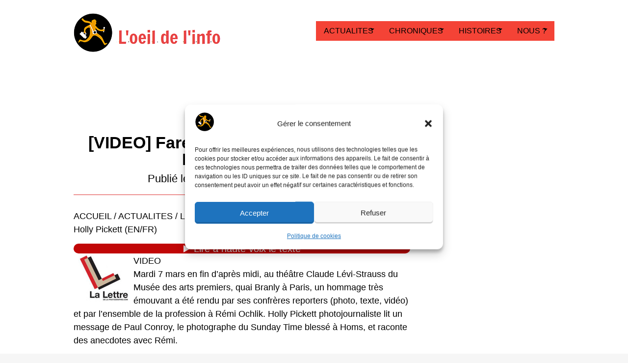

--- FILE ---
content_type: text/html; charset=UTF-8
request_url: https://www.loeildelinfo.fr/2012/03/08/farewell-remy-ochlik-by-holly-picket-enfr/
body_size: 27824
content:
<!DOCTYPE html>
<html lang="fr-FR">
<head>
<meta charset="UTF-8">
<meta name="viewport" content="width=device-width, initial-scale=1">
<title>[VIDEO] Farewell Rémy Ochlik by Holly Pickett (EN/FR) - L&#039;oeil de l&#039;info</title>
<link rel="profile" href="https://gmpg.org/xfn/11">
<link rel="pingback" href="https://www.loeildelinfo.fr/xmlrpc.php">
<!--[if lt IE 9]>
<script src="https://www.loeildelinfo.fr/wp-content/themes/portfolio-CHILD/js/html5.js"></script>
<![endif]-->

	<meta name='robots' content='index, follow, max-image-preview:large, max-snippet:-1, max-video-preview:-1' />
<!-- Google tag (gtag.js) consent mode dataLayer added by Site Kit -->
<script type="text/javascript" id="google_gtagjs-js-consent-mode-data-layer">
/* <![CDATA[ */
window.dataLayer = window.dataLayer || [];function gtag(){dataLayer.push(arguments);}
gtag('consent', 'default', {"ad_personalization":"denied","ad_storage":"denied","ad_user_data":"denied","analytics_storage":"denied","functionality_storage":"denied","security_storage":"denied","personalization_storage":"denied","region":["AT","BE","BG","CH","CY","CZ","DE","DK","EE","ES","FI","FR","GB","GR","HR","HU","IE","IS","IT","LI","LT","LU","LV","MT","NL","NO","PL","PT","RO","SE","SI","SK"],"wait_for_update":500});
window._googlesitekitConsentCategoryMap = {"statistics":["analytics_storage"],"marketing":["ad_storage","ad_user_data","ad_personalization"],"functional":["functionality_storage","security_storage"],"preferences":["personalization_storage"]};
window._googlesitekitConsents = {"ad_personalization":"denied","ad_storage":"denied","ad_user_data":"denied","analytics_storage":"denied","functionality_storage":"denied","security_storage":"denied","personalization_storage":"denied","region":["AT","BE","BG","CH","CY","CZ","DE","DK","EE","ES","FI","FR","GB","GR","HR","HU","IE","IS","IT","LI","LT","LU","LV","MT","NL","NO","PL","PT","RO","SE","SI","SK"],"wait_for_update":500};
/* ]]> */
</script>
<!-- End Google tag (gtag.js) consent mode dataLayer added by Site Kit -->

	<!-- This site is optimized with the Yoast SEO Premium plugin v26.7 (Yoast SEO v26.7) - https://yoast.com/wordpress/plugins/seo/ -->
	<link rel="canonical" href="https://www.loeildelinfo.fr/2012/03/08/farewell-remy-ochlik-by-holly-picket-enfr/" />
	<meta property="og:locale" content="fr_FR" />
	<meta property="og:type" content="article" />
	<meta property="og:title" content="[VIDEO] Farewell Rémy Ochlik by Holly Pickett (EN/FR)" />
	<meta property="og:description" content="VIDEO Mardi 7 mars en fin d’après midi, au théâtre Claude Lévi-Strauss du Musée des arts premiers, quai Branly à Paris, un hommage très émouvant a été rendu par ses confrères reporters (photo, texte, vidéo) et par l’ensemble de la profession à Rémi Ochlik. Holly Pickett photojournaliste lit un message de Paul Conroy, le photographe [&hellip;]" />
	<meta property="og:url" content="https://www.loeildelinfo.fr/2012/03/08/farewell-remy-ochlik-by-holly-picket-enfr/" />
	<meta property="og:site_name" content="L&#039;oeil de l&#039;info" />
	<meta property="article:published_time" content="2012-03-08T09:10:05+00:00" />
	<meta property="article:modified_time" content="2024-03-03T18:15:29+00:00" />
	<meta property="og:image" content="https://www.loeildelinfo.fr/wp-content/uploads/2011/04/Logo_Lalettredelaphotographie-small.jpg" />
	<meta name="author" content="Michel Puech" />
	<meta name="twitter:card" content="summary_large_image" />
	<meta name="twitter:label1" content="Écrit par" />
	<meta name="twitter:data1" content="Michel Puech" />
	<meta name="twitter:label2" content="Durée de lecture estimée" />
	<meta name="twitter:data2" content="1 minute" />
	<script type="application/ld+json" class="yoast-schema-graph">{"@context":"https://schema.org","@graph":[{"@type":"Article","@id":"https://www.loeildelinfo.fr/2012/03/08/farewell-remy-ochlik-by-holly-picket-enfr/#article","isPartOf":{"@id":"https://www.loeildelinfo.fr/2012/03/08/farewell-remy-ochlik-by-holly-picket-enfr/"},"author":{"name":"Michel Puech","@id":"https://www.loeildelinfo.fr/#/schema/person/d9044fe3c170eed76cb87eb2b86a853d"},"headline":"[VIDEO] Farewell Rémy Ochlik by Holly Pickett (EN/FR)","datePublished":"2012-03-08T09:10:05+00:00","dateModified":"2024-03-03T18:15:29+00:00","mainEntityOfPage":{"@id":"https://www.loeildelinfo.fr/2012/03/08/farewell-remy-ochlik-by-holly-picket-enfr/"},"wordCount":143,"commentCount":0,"publisher":{"@id":"https://www.loeildelinfo.fr/#organization"},"image":{"@id":"https://www.loeildelinfo.fr/2012/03/08/farewell-remy-ochlik-by-holly-picket-enfr/#primaryimage"},"thumbnailUrl":"https://www.loeildelinfo.fr/wp-content/uploads/2011/04/Logo_Lalettredelaphotographie-small.jpg","keywords":["Rémi Ochlik (1983 - 2012)"],"articleSection":["English","Hommage"],"inLanguage":"fr-FR","potentialAction":[{"@type":"CommentAction","name":"Comment","target":["https://www.loeildelinfo.fr/2012/03/08/farewell-remy-ochlik-by-holly-picket-enfr/#respond"]}]},{"@type":"WebPage","@id":"https://www.loeildelinfo.fr/2012/03/08/farewell-remy-ochlik-by-holly-picket-enfr/","url":"https://www.loeildelinfo.fr/2012/03/08/farewell-remy-ochlik-by-holly-picket-enfr/","name":"[VIDEO] Farewell Rémy Ochlik by Holly Pickett (EN/FR) - L&#039;oeil de l&#039;info","isPartOf":{"@id":"https://www.loeildelinfo.fr/#website"},"primaryImageOfPage":{"@id":"https://www.loeildelinfo.fr/2012/03/08/farewell-remy-ochlik-by-holly-picket-enfr/#primaryimage"},"image":{"@id":"https://www.loeildelinfo.fr/2012/03/08/farewell-remy-ochlik-by-holly-picket-enfr/#primaryimage"},"thumbnailUrl":"https://www.loeildelinfo.fr/wp-content/uploads/2011/04/Logo_Lalettredelaphotographie-small.jpg","datePublished":"2012-03-08T09:10:05+00:00","dateModified":"2024-03-03T18:15:29+00:00","breadcrumb":{"@id":"https://www.loeildelinfo.fr/2012/03/08/farewell-remy-ochlik-by-holly-picket-enfr/#breadcrumb"},"inLanguage":"fr-FR","potentialAction":[{"@type":"ReadAction","target":["https://www.loeildelinfo.fr/2012/03/08/farewell-remy-ochlik-by-holly-picket-enfr/"]}]},{"@type":"ImageObject","inLanguage":"fr-FR","@id":"https://www.loeildelinfo.fr/2012/03/08/farewell-remy-ochlik-by-holly-picket-enfr/#primaryimage","url":"https://www.loeildelinfo.fr/wp-content/uploads/2011/04/Logo_Lalettredelaphotographie-small.jpg","contentUrl":"https://www.loeildelinfo.fr/wp-content/uploads/2011/04/Logo_Lalettredelaphotographie-small.jpg","width":"102","height":"96","caption":"Michel Puech publie dans La lettre de la photographie, lettre quotidienne en français et en anglais."},{"@type":"BreadcrumbList","@id":"https://www.loeildelinfo.fr/2012/03/08/farewell-remy-ochlik-by-holly-picket-enfr/#breadcrumb","itemListElement":[{"@type":"ListItem","position":1,"name":"ACCUEIL","item":"https://www.loeildelinfo.fr/"},{"@type":"ListItem","position":2,"name":"ACTUALITES","item":"https://www.loeildelinfo.fr/category/front/"},{"@type":"ListItem","position":3,"name":"Les gens","item":"https://www.loeildelinfo.fr/category/front/people/"},{"@type":"ListItem","position":4,"name":"Hommage","item":"https://www.loeildelinfo.fr/category/front/people/2-hommages/"},{"@type":"ListItem","position":5,"name":"[VIDEO] Farewell Rémy Ochlik by Holly Pickett (EN/FR)"}]},{"@type":"WebSite","@id":"https://www.loeildelinfo.fr/#website","url":"https://www.loeildelinfo.fr/","name":"L'oeil de l'info","description":"Journalisme &amp; Photographie","publisher":{"@id":"https://www.loeildelinfo.fr/#organization"},"alternateName":"www.loeildelinfo.fr","potentialAction":[{"@type":"SearchAction","target":{"@type":"EntryPoint","urlTemplate":"https://www.loeildelinfo.fr/?s={search_term_string}"},"query-input":{"@type":"PropertyValueSpecification","valueRequired":true,"valueName":"search_term_string"}}],"inLanguage":"fr-FR"},{"@type":"Organization","@id":"https://www.loeildelinfo.fr/#organization","name":"Association Journalisme & Photographie","url":"https://www.loeildelinfo.fr/","logo":{"@type":"ImageObject","inLanguage":"fr-FR","@id":"https://www.loeildelinfo.fr/#/schema/logo/image/","url":"https://www.loeildelinfo.fr/wp-content/uploads/2023/08/cropped-Logo_petit-bonhomme-75-2.png","contentUrl":"https://www.loeildelinfo.fr/wp-content/uploads/2023/08/cropped-Logo_petit-bonhomme-75-2.png","width":75,"height":75,"caption":"Association Journalisme & Photographie"},"image":{"@id":"https://www.loeildelinfo.fr/#/schema/logo/image/"}},{"@type":"Person","@id":"https://www.loeildelinfo.fr/#/schema/person/d9044fe3c170eed76cb87eb2b86a853d","name":"Michel Puech","image":{"@type":"ImageObject","inLanguage":"fr-FR","@id":"https://www.loeildelinfo.fr/#/schema/person/image/","url":"https://secure.gravatar.com/avatar/23b115d5159009e17556e8b89b9c0a177d6d0074594c91a06f35e4180f98131c?s=96&d=mm&r=g","contentUrl":"https://secure.gravatar.com/avatar/23b115d5159009e17556e8b89b9c0a177d6d0074594c91a06f35e4180f98131c?s=96&d=mm&r=g","caption":"Michel Puech"},"description":"Journaliste honoraire (Carte de presse n°29 349), directeur de la publication","sameAs":["https://www.loeildelinfo.fr/editorial/michel-puech/"],"url":"https://www.loeildelinfo.fr/author/michel-puech/"}]}</script>
	<!-- / Yoast SEO Premium plugin. -->


<link rel='dns-prefetch' href='//news.google.com' />
<link rel='dns-prefetch' href='//www.googletagmanager.com' />
<link rel='dns-prefetch' href='//cdn.jsdelivr.net' />
<link rel='dns-prefetch' href='//fonts.googleapis.com' />
<link rel="alternate" type="application/rss+xml" title="L&#039;oeil de l&#039;info &raquo; Flux" href="https://www.loeildelinfo.fr/feed/" />
<link rel="alternate" type="application/rss+xml" title="L&#039;oeil de l&#039;info &raquo; Flux des commentaires" href="https://www.loeildelinfo.fr/comments/feed/" />
<link rel="alternate" type="application/rss+xml" title="L&#039;oeil de l&#039;info &raquo; [VIDEO] Farewell Rémy Ochlik by Holly Pickett (EN/FR) Flux des commentaires" href="https://www.loeildelinfo.fr/2012/03/08/farewell-remy-ochlik-by-holly-picket-enfr/feed/" />
<link rel="alternate" title="oEmbed (JSON)" type="application/json+oembed" href="https://www.loeildelinfo.fr/wp-json/oembed/1.0/embed?url=https%3A%2F%2Fwww.loeildelinfo.fr%2F2012%2F03%2F08%2Ffarewell-remy-ochlik-by-holly-picket-enfr%2F" />
<link rel="alternate" title="oEmbed (XML)" type="text/xml+oembed" href="https://www.loeildelinfo.fr/wp-json/oembed/1.0/embed?url=https%3A%2F%2Fwww.loeildelinfo.fr%2F2012%2F03%2F08%2Ffarewell-remy-ochlik-by-holly-picket-enfr%2F&#038;format=xml" />


<!-- Last Modified Schema is inserted by the WP Last Modified Info plugin v1.9.5 - https://wordpress.org/plugins/wp-last-modified-info/ -->
<script type="application/ld+json">{"@context":"https:\/\/schema.org\/","@type":"CreativeWork","dateModified":"2024-03-03T19:15:29+01:00","headline":"[VIDEO] Farewell R\u00e9my Ochlik by Holly Pickett (EN\/FR)","description":"VIDEO Mardi 7 mars en fin d\u2019apr\u00e8s midi, au th\u00e9\u00e2tre Claude L\u00e9vi-Strauss du Mus\u00e9e des arts premiers, quai Branly \u00e0 Paris, un hommage tr\u00e8s \u00e9mouvant a \u00e9t\u00e9 rendu par ses confr\u00e8res reporters (photo, texte, vid\u00e9o) et par l\u2019ensemble de la profession \u00e0 R\u00e9mi Ochlik. Holly Pickett photojournaliste lit un message de Paul Conroy, le photographe du Sunday Time bless\u00e9 \u00e0","mainEntityOfPage":{"@type":"WebPage","@id":"https:\/\/www.loeildelinfo.fr\/2012\/03\/08\/farewell-remy-ochlik-by-holly-picket-enfr\/"},"author":{"@type":"Person","name":"Michel Puech","url":"https:\/\/www.loeildelinfo.fr\/author\/michel-puech\/","description":"Journaliste honoraire (Carte de presse n\u00b029 349), directeur de la publication"}}</script>

<style id='wp-img-auto-sizes-contain-inline-css' type='text/css'>
img:is([sizes=auto i],[sizes^="auto," i]){contain-intrinsic-size:3000px 1500px}
/*# sourceURL=wp-img-auto-sizes-contain-inline-css */
</style>
<style id='wp-emoji-styles-inline-css' type='text/css'>

	img.wp-smiley, img.emoji {
		display: inline !important;
		border: none !important;
		box-shadow: none !important;
		height: 1em !important;
		width: 1em !important;
		margin: 0 0.07em !important;
		vertical-align: -0.1em !important;
		background: none !important;
		padding: 0 !important;
	}
/*# sourceURL=wp-emoji-styles-inline-css */
</style>
<style id='wp-block-library-inline-css' type='text/css'>
:root{--wp-block-synced-color:#7a00df;--wp-block-synced-color--rgb:122,0,223;--wp-bound-block-color:var(--wp-block-synced-color);--wp-editor-canvas-background:#ddd;--wp-admin-theme-color:#007cba;--wp-admin-theme-color--rgb:0,124,186;--wp-admin-theme-color-darker-10:#006ba1;--wp-admin-theme-color-darker-10--rgb:0,107,160.5;--wp-admin-theme-color-darker-20:#005a87;--wp-admin-theme-color-darker-20--rgb:0,90,135;--wp-admin-border-width-focus:2px}@media (min-resolution:192dpi){:root{--wp-admin-border-width-focus:1.5px}}.wp-element-button{cursor:pointer}:root .has-very-light-gray-background-color{background-color:#eee}:root .has-very-dark-gray-background-color{background-color:#313131}:root .has-very-light-gray-color{color:#eee}:root .has-very-dark-gray-color{color:#313131}:root .has-vivid-green-cyan-to-vivid-cyan-blue-gradient-background{background:linear-gradient(135deg,#00d084,#0693e3)}:root .has-purple-crush-gradient-background{background:linear-gradient(135deg,#34e2e4,#4721fb 50%,#ab1dfe)}:root .has-hazy-dawn-gradient-background{background:linear-gradient(135deg,#faaca8,#dad0ec)}:root .has-subdued-olive-gradient-background{background:linear-gradient(135deg,#fafae1,#67a671)}:root .has-atomic-cream-gradient-background{background:linear-gradient(135deg,#fdd79a,#004a59)}:root .has-nightshade-gradient-background{background:linear-gradient(135deg,#330968,#31cdcf)}:root .has-midnight-gradient-background{background:linear-gradient(135deg,#020381,#2874fc)}:root{--wp--preset--font-size--normal:16px;--wp--preset--font-size--huge:42px}.has-regular-font-size{font-size:1em}.has-larger-font-size{font-size:2.625em}.has-normal-font-size{font-size:var(--wp--preset--font-size--normal)}.has-huge-font-size{font-size:var(--wp--preset--font-size--huge)}.has-text-align-center{text-align:center}.has-text-align-left{text-align:left}.has-text-align-right{text-align:right}.has-fit-text{white-space:nowrap!important}#end-resizable-editor-section{display:none}.aligncenter{clear:both}.items-justified-left{justify-content:flex-start}.items-justified-center{justify-content:center}.items-justified-right{justify-content:flex-end}.items-justified-space-between{justify-content:space-between}.screen-reader-text{border:0;clip-path:inset(50%);height:1px;margin:-1px;overflow:hidden;padding:0;position:absolute;width:1px;word-wrap:normal!important}.screen-reader-text:focus{background-color:#ddd;clip-path:none;color:#444;display:block;font-size:1em;height:auto;left:5px;line-height:normal;padding:15px 23px 14px;text-decoration:none;top:5px;width:auto;z-index:100000}html :where(.has-border-color){border-style:solid}html :where([style*=border-top-color]){border-top-style:solid}html :where([style*=border-right-color]){border-right-style:solid}html :where([style*=border-bottom-color]){border-bottom-style:solid}html :where([style*=border-left-color]){border-left-style:solid}html :where([style*=border-width]){border-style:solid}html :where([style*=border-top-width]){border-top-style:solid}html :where([style*=border-right-width]){border-right-style:solid}html :where([style*=border-bottom-width]){border-bottom-style:solid}html :where([style*=border-left-width]){border-left-style:solid}html :where(img[class*=wp-image-]){height:auto;max-width:100%}:where(figure){margin:0 0 1em}html :where(.is-position-sticky){--wp-admin--admin-bar--position-offset:var(--wp-admin--admin-bar--height,0px)}@media screen and (max-width:600px){html :where(.is-position-sticky){--wp-admin--admin-bar--position-offset:0px}}

/*# sourceURL=wp-block-library-inline-css */
</style><style id='global-styles-inline-css' type='text/css'>
:root{--wp--preset--aspect-ratio--square: 1;--wp--preset--aspect-ratio--4-3: 4/3;--wp--preset--aspect-ratio--3-4: 3/4;--wp--preset--aspect-ratio--3-2: 3/2;--wp--preset--aspect-ratio--2-3: 2/3;--wp--preset--aspect-ratio--16-9: 16/9;--wp--preset--aspect-ratio--9-16: 9/16;--wp--preset--color--black: #000000;--wp--preset--color--cyan-bluish-gray: #abb8c3;--wp--preset--color--white: #ffffff;--wp--preset--color--pale-pink: #f78da7;--wp--preset--color--vivid-red: #cf2e2e;--wp--preset--color--luminous-vivid-orange: #ff6900;--wp--preset--color--luminous-vivid-amber: #fcb900;--wp--preset--color--light-green-cyan: #7bdcb5;--wp--preset--color--vivid-green-cyan: #00d084;--wp--preset--color--pale-cyan-blue: #8ed1fc;--wp--preset--color--vivid-cyan-blue: #0693e3;--wp--preset--color--vivid-purple: #9b51e0;--wp--preset--gradient--vivid-cyan-blue-to-vivid-purple: linear-gradient(135deg,rgb(6,147,227) 0%,rgb(155,81,224) 100%);--wp--preset--gradient--light-green-cyan-to-vivid-green-cyan: linear-gradient(135deg,rgb(122,220,180) 0%,rgb(0,208,130) 100%);--wp--preset--gradient--luminous-vivid-amber-to-luminous-vivid-orange: linear-gradient(135deg,rgb(252,185,0) 0%,rgb(255,105,0) 100%);--wp--preset--gradient--luminous-vivid-orange-to-vivid-red: linear-gradient(135deg,rgb(255,105,0) 0%,rgb(207,46,46) 100%);--wp--preset--gradient--very-light-gray-to-cyan-bluish-gray: linear-gradient(135deg,rgb(238,238,238) 0%,rgb(169,184,195) 100%);--wp--preset--gradient--cool-to-warm-spectrum: linear-gradient(135deg,rgb(74,234,220) 0%,rgb(151,120,209) 20%,rgb(207,42,186) 40%,rgb(238,44,130) 60%,rgb(251,105,98) 80%,rgb(254,248,76) 100%);--wp--preset--gradient--blush-light-purple: linear-gradient(135deg,rgb(255,206,236) 0%,rgb(152,150,240) 100%);--wp--preset--gradient--blush-bordeaux: linear-gradient(135deg,rgb(254,205,165) 0%,rgb(254,45,45) 50%,rgb(107,0,62) 100%);--wp--preset--gradient--luminous-dusk: linear-gradient(135deg,rgb(255,203,112) 0%,rgb(199,81,192) 50%,rgb(65,88,208) 100%);--wp--preset--gradient--pale-ocean: linear-gradient(135deg,rgb(255,245,203) 0%,rgb(182,227,212) 50%,rgb(51,167,181) 100%);--wp--preset--gradient--electric-grass: linear-gradient(135deg,rgb(202,248,128) 0%,rgb(113,206,126) 100%);--wp--preset--gradient--midnight: linear-gradient(135deg,rgb(2,3,129) 0%,rgb(40,116,252) 100%);--wp--preset--font-size--small: 13px;--wp--preset--font-size--medium: 20px;--wp--preset--font-size--large: 36px;--wp--preset--font-size--x-large: 42px;--wp--preset--spacing--20: 0.44rem;--wp--preset--spacing--30: 0.67rem;--wp--preset--spacing--40: 1rem;--wp--preset--spacing--50: 1.5rem;--wp--preset--spacing--60: 2.25rem;--wp--preset--spacing--70: 3.38rem;--wp--preset--spacing--80: 5.06rem;--wp--preset--shadow--natural: 6px 6px 9px rgba(0, 0, 0, 0.2);--wp--preset--shadow--deep: 12px 12px 50px rgba(0, 0, 0, 0.4);--wp--preset--shadow--sharp: 6px 6px 0px rgba(0, 0, 0, 0.2);--wp--preset--shadow--outlined: 6px 6px 0px -3px rgb(255, 255, 255), 6px 6px rgb(0, 0, 0);--wp--preset--shadow--crisp: 6px 6px 0px rgb(0, 0, 0);}:where(.is-layout-flex){gap: 0.5em;}:where(.is-layout-grid){gap: 0.5em;}body .is-layout-flex{display: flex;}.is-layout-flex{flex-wrap: wrap;align-items: center;}.is-layout-flex > :is(*, div){margin: 0;}body .is-layout-grid{display: grid;}.is-layout-grid > :is(*, div){margin: 0;}:where(.wp-block-columns.is-layout-flex){gap: 2em;}:where(.wp-block-columns.is-layout-grid){gap: 2em;}:where(.wp-block-post-template.is-layout-flex){gap: 1.25em;}:where(.wp-block-post-template.is-layout-grid){gap: 1.25em;}.has-black-color{color: var(--wp--preset--color--black) !important;}.has-cyan-bluish-gray-color{color: var(--wp--preset--color--cyan-bluish-gray) !important;}.has-white-color{color: var(--wp--preset--color--white) !important;}.has-pale-pink-color{color: var(--wp--preset--color--pale-pink) !important;}.has-vivid-red-color{color: var(--wp--preset--color--vivid-red) !important;}.has-luminous-vivid-orange-color{color: var(--wp--preset--color--luminous-vivid-orange) !important;}.has-luminous-vivid-amber-color{color: var(--wp--preset--color--luminous-vivid-amber) !important;}.has-light-green-cyan-color{color: var(--wp--preset--color--light-green-cyan) !important;}.has-vivid-green-cyan-color{color: var(--wp--preset--color--vivid-green-cyan) !important;}.has-pale-cyan-blue-color{color: var(--wp--preset--color--pale-cyan-blue) !important;}.has-vivid-cyan-blue-color{color: var(--wp--preset--color--vivid-cyan-blue) !important;}.has-vivid-purple-color{color: var(--wp--preset--color--vivid-purple) !important;}.has-black-background-color{background-color: var(--wp--preset--color--black) !important;}.has-cyan-bluish-gray-background-color{background-color: var(--wp--preset--color--cyan-bluish-gray) !important;}.has-white-background-color{background-color: var(--wp--preset--color--white) !important;}.has-pale-pink-background-color{background-color: var(--wp--preset--color--pale-pink) !important;}.has-vivid-red-background-color{background-color: var(--wp--preset--color--vivid-red) !important;}.has-luminous-vivid-orange-background-color{background-color: var(--wp--preset--color--luminous-vivid-orange) !important;}.has-luminous-vivid-amber-background-color{background-color: var(--wp--preset--color--luminous-vivid-amber) !important;}.has-light-green-cyan-background-color{background-color: var(--wp--preset--color--light-green-cyan) !important;}.has-vivid-green-cyan-background-color{background-color: var(--wp--preset--color--vivid-green-cyan) !important;}.has-pale-cyan-blue-background-color{background-color: var(--wp--preset--color--pale-cyan-blue) !important;}.has-vivid-cyan-blue-background-color{background-color: var(--wp--preset--color--vivid-cyan-blue) !important;}.has-vivid-purple-background-color{background-color: var(--wp--preset--color--vivid-purple) !important;}.has-black-border-color{border-color: var(--wp--preset--color--black) !important;}.has-cyan-bluish-gray-border-color{border-color: var(--wp--preset--color--cyan-bluish-gray) !important;}.has-white-border-color{border-color: var(--wp--preset--color--white) !important;}.has-pale-pink-border-color{border-color: var(--wp--preset--color--pale-pink) !important;}.has-vivid-red-border-color{border-color: var(--wp--preset--color--vivid-red) !important;}.has-luminous-vivid-orange-border-color{border-color: var(--wp--preset--color--luminous-vivid-orange) !important;}.has-luminous-vivid-amber-border-color{border-color: var(--wp--preset--color--luminous-vivid-amber) !important;}.has-light-green-cyan-border-color{border-color: var(--wp--preset--color--light-green-cyan) !important;}.has-vivid-green-cyan-border-color{border-color: var(--wp--preset--color--vivid-green-cyan) !important;}.has-pale-cyan-blue-border-color{border-color: var(--wp--preset--color--pale-cyan-blue) !important;}.has-vivid-cyan-blue-border-color{border-color: var(--wp--preset--color--vivid-cyan-blue) !important;}.has-vivid-purple-border-color{border-color: var(--wp--preset--color--vivid-purple) !important;}.has-vivid-cyan-blue-to-vivid-purple-gradient-background{background: var(--wp--preset--gradient--vivid-cyan-blue-to-vivid-purple) !important;}.has-light-green-cyan-to-vivid-green-cyan-gradient-background{background: var(--wp--preset--gradient--light-green-cyan-to-vivid-green-cyan) !important;}.has-luminous-vivid-amber-to-luminous-vivid-orange-gradient-background{background: var(--wp--preset--gradient--luminous-vivid-amber-to-luminous-vivid-orange) !important;}.has-luminous-vivid-orange-to-vivid-red-gradient-background{background: var(--wp--preset--gradient--luminous-vivid-orange-to-vivid-red) !important;}.has-very-light-gray-to-cyan-bluish-gray-gradient-background{background: var(--wp--preset--gradient--very-light-gray-to-cyan-bluish-gray) !important;}.has-cool-to-warm-spectrum-gradient-background{background: var(--wp--preset--gradient--cool-to-warm-spectrum) !important;}.has-blush-light-purple-gradient-background{background: var(--wp--preset--gradient--blush-light-purple) !important;}.has-blush-bordeaux-gradient-background{background: var(--wp--preset--gradient--blush-bordeaux) !important;}.has-luminous-dusk-gradient-background{background: var(--wp--preset--gradient--luminous-dusk) !important;}.has-pale-ocean-gradient-background{background: var(--wp--preset--gradient--pale-ocean) !important;}.has-electric-grass-gradient-background{background: var(--wp--preset--gradient--electric-grass) !important;}.has-midnight-gradient-background{background: var(--wp--preset--gradient--midnight) !important;}.has-small-font-size{font-size: var(--wp--preset--font-size--small) !important;}.has-medium-font-size{font-size: var(--wp--preset--font-size--medium) !important;}.has-large-font-size{font-size: var(--wp--preset--font-size--large) !important;}.has-x-large-font-size{font-size: var(--wp--preset--font-size--x-large) !important;}
/*# sourceURL=global-styles-inline-css */
</style>

<style id='classic-theme-styles-inline-css' type='text/css'>
/*! This file is auto-generated */
.wp-block-button__link{color:#fff;background-color:#32373c;border-radius:9999px;box-shadow:none;text-decoration:none;padding:calc(.667em + 2px) calc(1.333em + 2px);font-size:1.125em}.wp-block-file__button{background:#32373c;color:#fff;text-decoration:none}
/*# sourceURL=/wp-includes/css/classic-themes.min.css */
</style>
<link rel='stylesheet' id='contact-form-7-css' href='https://www.loeildelinfo.fr/wp-content/plugins/contact-form-7/includes/css/styles.css?ver=6.1.4' type='text/css' media='all' />
<link rel='stylesheet' id='cmplz-general-css' href='https://www.loeildelinfo.fr/wp-content/plugins/complianz-gdpr/assets/css/cookieblocker.min.css?ver=1765968791' type='text/css' media='all' />
<link rel='stylesheet' id='tag-groups-css-frontend-structure-css' href='https://www.loeildelinfo.fr/wp-content/plugins/tag-groups-pro/assets/css/jquery-ui.structure.min.css?ver=2.0.5' type='text/css' media='all' />
<link rel='stylesheet' id='tag-groups-css-frontend-theme-css' href='https://www.loeildelinfo.fr/wp-content/plugins/tag-groups-pro/assets/css/ui-darkness/jquery-ui.theme.min.css?ver=2.0.5' type='text/css' media='all' />
<link rel='stylesheet' id='tag-groups-css-frontend-css' href='https://www.loeildelinfo.fr/wp-content/plugins/tag-groups-pro/assets/css/frontend.min.css?ver=2.0.5' type='text/css' media='all' />
<link rel='stylesheet' id='tag-groups-premium-css-frontend-css' href='https://www.loeildelinfo.fr/wp-content/plugins/tag-groups-pro/premium/assets/css/frontend.min.css?ver=2.0.5' type='text/css' media='all' />
<link rel='stylesheet' id='tag-groups-basictable-css-css' href='https://www.loeildelinfo.fr/wp-content/plugins/tag-groups-pro/premium/assets/css/basictable.min.css?ver=2.0.5' type='text/css' media='all' />
<link rel='stylesheet' id='tag-groups-sumoselect-css-css' href='https://www.loeildelinfo.fr/wp-content/plugins/tag-groups-pro/assets/css/sumoselect.min.css?ver=2.0.5' type='text/css' media='all' />
<link rel='stylesheet' id='tag-groups-jnoty-css-css' href='https://www.loeildelinfo.fr/wp-content/plugins/tag-groups-pro/premium/assets/css/jnoty.min.css?ver=2.0.5' type='text/css' media='all' />
<link rel='stylesheet' id='dashicons-css' href='https://www.loeildelinfo.fr/wp-includes/css/dashicons.min.css?ver=a44184baefa636235ee66b2f41ab147e' type='text/css' media='all' />
<link rel='stylesheet' id='tag-groups-tag-editor-css-css' href='https://www.loeildelinfo.fr/wp-content/plugins/tag-groups-pro/premium/assets/css/jquery.tag-editor.min.css?ver=2.0.5' type='text/css' media='all' />
<link rel='stylesheet' id='portfolio-plus-style-css' href='https://www.loeildelinfo.fr/wp-content/themes/portfolio-CHILD/style.css?ver=3.9.0' type='text/css' media='all' />
<link rel='stylesheet' id='portfolioplus_fonts-css' href='//fonts.googleapis.com/css?family=Open+Sans:400italic,400,600|Rokkitt:400,700' type='text/css' media='screen' />
<link rel='stylesheet' id='portfolioplus_icon_font-css' href='https://www.loeildelinfo.fr/wp-content/themes/portfolio-CHILD/fonts/custom/portfolio-custom.css?ver=3.9.0' type='text/css' media='all' />
<link rel='stylesheet' id='newsletter-css' href='https://www.loeildelinfo.fr/wp-content/plugins/newsletter/style.css?ver=9.1.0' type='text/css' media='all' />
<link rel='stylesheet' id='newsletter-popup-css' href='https://www.loeildelinfo.fr/wp-content/plugins/newsletter/subscription/assets/popup.css?ver=9.1.0' type='text/css' media='all' />
<script type="text/javascript" async src="https://www.loeildelinfo.fr/wp-content/plugins/burst-pro/assets/js/timeme/timeme.min.js?ver=1766655437" id="burst-timeme-js"></script>
<script type="text/javascript" src="https://www.loeildelinfo.fr/wp-includes/js/jquery/jquery.min.js?ver=3.7.1" id="jquery-core-js"></script>
<script type="text/javascript" src="https://www.loeildelinfo.fr/wp-includes/js/jquery/jquery-migrate.min.js?ver=3.4.1" id="jquery-migrate-js"></script>
<script type="text/javascript" src="https://www.loeildelinfo.fr/wp-includes/js/jquery/ui/core.min.js?ver=1.13.3" id="jquery-ui-core-js"></script>
<script type="text/javascript" src="https://www.loeildelinfo.fr/wp-content/plugins/tag-groups-pro/assets/js/frontend.min.js?ver=2.0.5" id="tag-groups-js-frontend-js"></script>
<script type="text/javascript" src="https://www.loeildelinfo.fr/wp-content/plugins/tag-groups-pro/premium/assets/js/isotope.pkgd.min.js?ver=2.0.5" id="tag-groups-isotope-js-js"></script>
<script type="text/javascript" src="https://www.loeildelinfo.fr/wp-content/plugins/tag-groups-pro/premium/assets/js/shuffle-box.min.js?ver=2.0.5" id="tag-groups-shuffle-box-js-js"></script>
<script type="text/javascript" src="https://www.loeildelinfo.fr/wp-content/plugins/tag-groups-pro/premium/assets/js/jquery.basictable.min.js?ver=2.0.5" id="tag-groups-basictable-js-js"></script>
<script type="text/javascript" src="https://www.loeildelinfo.fr/wp-content/plugins/tag-groups-pro/premium/assets/js/cloud-search.min.js?ver=2.0.5" id="tag-groups-cloud-search-js-js"></script>
<script type="text/javascript" src="https://www.loeildelinfo.fr/wp-content/plugins/tag-groups-pro/premium/assets/js/tpf.min.js?ver=2.0.5" id="tag-groups-tpf-js-js"></script>
<script type="text/javascript" src="https://www.loeildelinfo.fr/wp-content/plugins/tag-groups-pro/premium/assets/js/jnoty.min.js?ver=2.0.5" id="tag-groups-jnoty-js-js"></script>
<script type="text/javascript" src="https://www.loeildelinfo.fr/wp-content/plugins/tag-groups-pro/assets/js/jquery.sumoselect.min.js?ver=2.0.5" id="tag-groups-sumoselect-js-js"></script>
<script type="text/javascript" src="https://www.loeildelinfo.fr/wp-content/plugins/tag-groups-pro/premium/assets/js/jquery.caret.min.js?ver=2.0.5" id="tag-groups-caret-js-js"></script>
<script type="text/javascript" src="https://www.loeildelinfo.fr/wp-content/plugins/tag-groups-pro/premium/assets/js/jquery.tag-editor.min.js?ver=2.0.5" id="tag-groups-tag-editor-js-js"></script>
<script type="text/javascript" src="https://www.loeildelinfo.fr/wp-content/plugins/tag-groups-pro/premium/assets/js/dpf.min.js?ver=2.0.5" id="tag-groups-dpf-js-js"></script>

<!-- Extrait de code de la balise Google (gtag.js) ajouté par Site Kit -->
<!-- Extrait Google Analytics ajouté par Site Kit -->
<script type="text/javascript" src="https://www.googletagmanager.com/gtag/js?id=GT-M6QM5N9" id="google_gtagjs-js" async></script>
<script type="text/javascript" id="google_gtagjs-js-after">
/* <![CDATA[ */
window.dataLayer = window.dataLayer || [];function gtag(){dataLayer.push(arguments);}
gtag("set","linker",{"domains":["www.loeildelinfo.fr"]});
gtag("js", new Date());
gtag("set", "developer_id.dZTNiMT", true);
gtag("config", "GT-M6QM5N9", {"googlesitekit_post_type":"post","googlesitekit_post_categories":"English; Hommage","googlesitekit_post_date":"20120308","googlesitekit_post_author":"Michel Puech"});
//# sourceURL=google_gtagjs-js-after
/* ]]> */
</script>
<link rel="https://api.w.org/" href="https://www.loeildelinfo.fr/wp-json/" /><link rel="alternate" title="JSON" type="application/json" href="https://www.loeildelinfo.fr/wp-json/wp/v2/posts/2604" /><link rel="EditURI" type="application/rsd+xml" title="RSD" href="https://www.loeildelinfo.fr/xmlrpc.php?rsd" />
<meta name="generator" content="Site Kit by Google 1.170.0" />
<!-- StarBox - the Author Box for Humans 3.5.4, visit: https://wordpress.org/plugins/starbox/ -->
<meta property="article:author" content="https://www.facebook.com/michel.puech" />
<!-- /StarBox - the Author Box for Humans -->

<link rel='stylesheet' id='e83246d7e9-css' href='https://www.loeildelinfo.fr/wp-content/plugins/starbox/themes/business/css/frontend.min.css?ver=3.5.4' type='text/css' media='all' />
<script type="text/javascript" src="https://www.loeildelinfo.fr/wp-content/plugins/starbox/themes/business/js/frontend.min.js?ver=3.5.4" id="0fdc302eac-js"></script>
<link rel='stylesheet' id='2a6b30aea6-css' href='https://www.loeildelinfo.fr/wp-content/plugins/starbox/themes/admin/css/hidedefault.min.css?ver=3.5.4' type='text/css' media='all' />
			<style>.cmplz-hidden {
					display: none !important;
				}</style><meta name="google-site-verification" content="FDLAWCFMpjHVETzkxmC0yUW0zPgZPTe_VrsD5bTTNmU"><meta name="google-site-verification" content="4UZM6m3tBNd_WSXRnSYAGVpGpOdp7cZRbldt9ITR3jI">
<!-- Begin Portfolio+ Custom CSS -->
<style type="text/css" id="portfolioplus-css">
body, #content blockquote, #commentform .form-allowed-tags{color:#000000;}#main{background:#ffffff;}#content .entry-title,.widget-container h3,#nav-below{text-shadow:none;}a:link, a:visited{color:#000000;}a:hover, .entry-title a:hover{color:#000000;}#branding{background:#ffffff;}#logo #site-title a{color:#000000;}#logo #site-description{color:#dd3333;}#navigation ul a,#navigation .menu-toggle{color:#000000;}h1, h2, h3, h4, h5, h6, #comments h3{color:#000000;}.widget-container h3{color:#dd3333;}#content .entry-header, .widget-container h3{border-bottom-color:#dd3333;box-shadow:none;}.archive-title:after, .archive-meta:after, footer.entry-meta:before, footer.entry-meta:after, #comments:before{background:#dd3333;box-shadow:none;}#colophon{border-top-color:#dd3333;background:#e8e8e8;background-image:url("https://www.a-l-oeil.info/blog/wp-content/uploads/2014/07/0012-e1476981264624.jpg");background-repeat:repeat;background-position:top center;}#colophon #site-generator p{color:#2d2d2d;}
</style>
<!-- End Portfolio+ Custom CSS -->
<link rel="icon" href="https://www.loeildelinfo.fr/wp-content/uploads/2022/11/Logo_Oeil_Final_Png_Transparent-150x150-1.png" sizes="32x32" />
<link rel="icon" href="https://www.loeildelinfo.fr/wp-content/uploads/2022/11/Logo_Oeil_Final_Png_Transparent-150x150-1.png" sizes="192x192" />
<link rel="apple-touch-icon" href="https://www.loeildelinfo.fr/wp-content/uploads/2022/11/Logo_Oeil_Final_Png_Transparent-150x150-1.png" />
<meta name="msapplication-TileImage" content="https://www.loeildelinfo.fr/wp-content/uploads/2022/11/Logo_Oeil_Final_Png_Transparent-150x150-1.png" />
		<style type="text/css" id="wp-custom-css">
			/* ===============================
   FORMULAIRE DE RECHERCHE EN WIDGET
   =============================== */
.widget_search form {
  display: flex;
  flex-wrap: nowrap;
  align-items: center;
}
.widget_search input[type="text"] {
  flex: 1;
  margin-right: 8px;
  padding: 6px;
  font-size: 14px;
}
.widget_search input[type="submit"] {
  padding: 6px 12px;
  background-color: #f44336;
  color: #fff;
  border: none;
  cursor: pointer;
  white-space: nowrap;
}

/* ===============================
   TITRE DES WIDGETS
   =============================== */
.widget-container h3 {
  margin: 0 0 20px;
  padding: 14px;
  background-color: #f44336;
  color: #fff;
  font-size: 18px;
  text-transform: uppercase;
}

/* ===============================
   MENU RESPONSIVE UNIFIÉ
   =============================== */
:root {
  --rouge: #f44336;
  --blanc: #ffffff;
}

.menu-toggle {
  display: block;
  background-color: var(--rouge);
  color: var(--blanc);
  padding: 10px 16px;
  font-size: 16px;
  font-weight: bold;
  text-transform: uppercase;
  border: none;
  cursor: pointer;
  text-align: center;
  width: 100%;
  margin: 0 0 10px 0;
  z-index: 1000;
  position: relative;
}

.primary-navigation .nav-menu {
  display: none;
  background-color: var(--rouge);
  margin: 0;
  padding: 0;
  list-style: none;
  width: 100%;
}
.primary-navigation.toggled-on .nav-menu {
  display: block;
}
.primary-navigation .nav-menu li {
  border-top: 1px solid rgba(255, 255, 255, 0.2);
}
.primary-navigation .nav-menu li a {
  display: block;
  padding: 12px 16px;
  color: var(--blanc);
  font-size: 16px;
  font-weight: 500;
  text-transform: uppercase;
  text-decoration: none;
}
.primary-navigation .nav-menu li a:hover,
.primary-navigation .nav-menu li a:focus {
  background-color: var(--rouge);
  outline: 2px solid var(--blanc);
}
.primary-navigation .nav-menu ul {
  display: none;
  background-color: var(--rouge);
  padding: 0;
  margin: 0;
}
.primary-navigation .menu-item-has-children.toggled-on > ul {
  display: block;
}

@media screen and (min-width: 780px) {
  .primary-navigation .nav-menu {
    display: flex;
    justify-content: center;
    flex-wrap: wrap;
  }
  .primary-navigation .nav-menu li {
    display: inline-block;
    position: relative;
    border: none;
  }
  .primary-navigation .nav-menu li a {
    margin: 0 4px;
    padding: 8px 12px;
  }
  .primary-navigation .nav-menu li:hover > ul {
    display: block;
    position: absolute;
    top: 100%;
    left: 0;
    width: 200px;
    background-color: var(--rouge);
    z-index: 1001;
  }
  .primary-navigation .nav-menu li ul li a {
    padding: 10px 16px;
    font-weight: normal;
  }
}

/* ===============================
   IMAGE INSÉRÉE AVANT 
   =============================== */
.entry-content > .wp-caption:first-child {
  width: auto !important;
  max-width: 100% !important;
}
.entry-content > .wp-caption:first-child img {
  width: 100% !important;
  height: auto !important;
  display: block;
}

/* ===============================
   BOUTON DON
   =============================== */
.don-button {
  display: block;
  width: 100%;
  background-color: #f44336;
  color: #ffffff;
  text-align: center;
  padding: 15px 20px;
  font-size: 1.1em;
  font-weight: bold;
  text-decoration: none;
  border-radius: 4px;
  margin: 30px 0 0;
  transition: background-color 0.3s ease;
}
.don-button:hover {
  background-color: #b00000;
}

/* ===============================
   BOUTON "VOIR LA SUITE"
   =============================== */
.more-link {
  display: inline-block !important;
  background-color: #f44336;
  color: white !important;
  padding: 8px 16px;
  border-radius: 4px;
  font-weight: bold;
  text-decoration: none;
  text-transform: uppercase;
  cursor: pointer;
  transition: background-color 0.3s ease;
}
.more-link:hover {
  background-color: darkred;
}
@media screen and (max-width: 768px) {
  .more-link {
    font-size: 16px;
    margin-top: 10px;
  }
}

/* ===============================
   MÉTADONNÉES (articles + pages)
   =============================== */
.portfolioplus-footer-meta,
.portfolioplus_footer_meta,
.entry-meta,
.entry-footer {
  font-size: 1.4em;
  line-height: 1.6;
  margin-top: 1em;
}
.portfolioplus-footer-meta a,
.portfolioplus_footer_meta a,
.entry-footer a {
  font-weight: bold;
  font-size: 1.2em;
  margin-right: 0.4em;
}

/* ===============================
   TAGS (plugin Tag Groups)
   =============================== */
:root {
  --vert: #bada55;
  --noir: #000000;
}
.my-own-class .tag-groups-label {
  color: var(--noir);
  margin: 0 0.3em;
}
.my-own-class .tag-groups-tag {
  background-color: var(--rouge);
  margin: 2px 10px;
  padding: 0.2em 0.6em;
  display: inline-block;
  border-radius: 5px;
  border: none;
  white-space: nowrap;
}
.my-own-class .tag-groups-tag a {
  color: var(--blanc);
  text-decoration: none;
}
.my-own-class .tag-groups-prepend,
.my-own-class .tag-groups-append {
  color: var(--blanc);
  background-color: var(--vert);
  padding: 0.2em 0.4em;
  display: inline-block;
}
.my-own-class .tag-groups-prepend {
  margin-right: 0.2em;
  border-radius: 5px 0 0 5px;
}
.my-own-class .tag-groups-append {
  margin-left: 0.2em;
  border-radius: 0 5px 5px 0;
}
.my-own-class .tag-groups-label,
.my-own-class .tag-groups-tag,
.my-own-class .tag-groups-prepend,
.my-own-class .tag-groups-append {
  font-size: 14px;
}

		</style>
		<link rel="stylesheet" href="https://cdnjs.cloudflare.com/ajax/libs/font-awesome/6.5.0/css/all.min.css" integrity="sha512-..." crossorigin="anonymous" referrerpolicy="no-referrer" />


	
</head>

<body data-rsssl=1 data-cmplz=1 class="wp-singular post-template-default single single-post postid-2604 single-format-standard wp-custom-logo wp-theme-portfolio-CHILD layout-2cr" data-burst_id="2604" data-burst_type="post">
<div id="page">

	<header id="branding">
    	<div class="col-width">
        			<hgroup id="logo">
				<div id="site-title"><a href="https://www.loeildelinfo.fr/" rel="home">
                					<img src="https://www.loeildelinfo.fr/wp-content/uploads/2025/11/Logo_loeildelinfo_Transparent-petit.png" alt="L&#039;oeil de l&#039;info">
				                </a>
                </div>
							</hgroup>

			<nav id="navigation" class="site-navigation primary-navigation" role="navigation">
				<h1 class="menu-toggle">Menu</h1>
				<a class="screen-reader-text skip-link" href="#content">Skip to content</a>
				<div class="menu-le-bon-menubrcorentin-fohlen-container"><ul id="menu-le-bon-menubrcorentin-fohlen" class="nav-menu"><li id="menu-item-55604" class="menu-item menu-item-type-taxonomy menu-item-object-category current-post-ancestor menu-item-has-children menu-item-55604"><a href="https://www.loeildelinfo.fr/category/front/">ACTUALITES</a>
<ul class="sub-menu">
	<li id="menu-item-55620" class="menu-item menu-item-type-taxonomy menu-item-object-category menu-item-55620"><a href="https://www.loeildelinfo.fr/category/front/festival/">Evènement</a></li>
	<li id="menu-item-55808" class="menu-item menu-item-type-taxonomy menu-item-object-category menu-item-55808"><a href="https://www.loeildelinfo.fr/category/front/debats/">Débat</a></li>
	<li id="menu-item-55615" class="menu-item menu-item-type-taxonomy menu-item-object-category menu-item-has-children menu-item-55615"><a href="https://www.loeildelinfo.fr/category/front/economie/">Bizness</a>
	<ul class="sub-menu">
		<li id="menu-item-55638" class="menu-item menu-item-type-taxonomy menu-item-object-category menu-item-55638"><a href="https://www.loeildelinfo.fr/category/histoires/histoire-agences/agences/">La vie des agences</a></li>
	</ul>
</li>
	<li id="menu-item-55622" class="menu-item menu-item-type-taxonomy menu-item-object-category menu-item-55622"><a href="https://www.loeildelinfo.fr/category/front/economie/justice/">Justice</a></li>
	<li id="menu-item-55623" class="menu-item menu-item-type-taxonomy menu-item-object-category current-post-ancestor menu-item-has-children menu-item-55623"><a href="https://www.loeildelinfo.fr/category/front/people/">Les gens</a>
	<ul class="sub-menu">
		<li id="menu-item-55618" class="menu-item menu-item-type-taxonomy menu-item-object-category menu-item-55618"><a href="https://www.loeildelinfo.fr/category/front/people/entretien/">Entretien</a></li>
		<li id="menu-item-55634" class="menu-item menu-item-type-taxonomy menu-item-object-category current-post-ancestor current-menu-parent current-post-parent menu-item-55634"><a href="https://www.loeildelinfo.fr/category/front/people/2-hommages/">Hommage</a></li>
		<li id="menu-item-55643" class="menu-item menu-item-type-taxonomy menu-item-object-category menu-item-55643"><a href="https://www.loeildelinfo.fr/category/front/people/prix/">Lauriers</a></li>
	</ul>
</li>
	<li id="menu-item-55625" class="menu-item menu-item-type-taxonomy menu-item-object-category menu-item-55625"><a href="https://www.loeildelinfo.fr/category/front/reportages/">Reportage</a></li>
	<li id="menu-item-55619" class="menu-item menu-item-type-taxonomy menu-item-object-category menu-item-55619"><a href="https://www.loeildelinfo.fr/category/front/expositions/">Exposition</a></li>
	<li id="menu-item-55624" class="menu-item menu-item-type-taxonomy menu-item-object-category menu-item-55624"><a href="https://www.loeildelinfo.fr/category/front/patrimoine/">Patrimoine</a></li>
	<li id="menu-item-55614" class="menu-item menu-item-type-taxonomy menu-item-object-category menu-item-55614"><a href="https://www.loeildelinfo.fr/category/front/arts-viuels/">Arts Visuels</a></li>
	<li id="menu-item-55616" class="menu-item menu-item-type-taxonomy menu-item-object-category menu-item-has-children menu-item-55616"><a href="https://www.loeildelinfo.fr/category/front/du-minitel-a-lia/">De l&rsquo;argentique à l&rsquo;IA</a>
	<ul class="sub-menu">
		<li id="menu-item-56440" class="menu-item menu-item-type-taxonomy menu-item-object-category menu-item-56440"><a href="https://www.loeildelinfo.fr/category/front/du-minitel-a-lia/intelligence-artificielle-ia/">Intelligence artificielle (IA)</a></li>
	</ul>
</li>
	<li id="menu-item-55617" class="menu-item menu-item-type-taxonomy menu-item-object-category menu-item-55617"><a href="https://www.loeildelinfo.fr/category/front/livres/">En librairie</a></li>
	<li id="menu-item-55626" class="menu-item menu-item-type-taxonomy menu-item-object-category menu-item-55626"><a href="https://www.loeildelinfo.fr/category/front/press-review/">Revue de presse</a></li>
</ul>
</li>
<li id="menu-item-55603" class="menu-item menu-item-type-taxonomy menu-item-object-category menu-item-has-children menu-item-55603"><a href="https://www.loeildelinfo.fr/category/chroniques/">CHRONIQUES</a>
<ul class="sub-menu">
	<li id="menu-item-55613" class="menu-item menu-item-type-taxonomy menu-item-object-category menu-item-55613"><a href="https://www.loeildelinfo.fr/category/chroniques/retour-darchives/">Retour d&rsquo;archives<br>Pierre Abramovici</a></li>
	<li id="menu-item-55606" class="menu-item menu-item-type-taxonomy menu-item-object-category menu-item-55606"><a href="https://www.loeildelinfo.fr/category/chroniques/correspondance-de-budapest/">Correspondance de Budapest<br>Daniel Psenny</a></li>
	<li id="menu-item-55608" class="menu-item menu-item-type-taxonomy menu-item-object-category menu-item-55608"><a href="https://www.loeildelinfo.fr/category/chroniques/sur-la-route/">De la route à la rue d&rsquo;Alger<br>Richard Walter</a></li>
	<li id="menu-item-55605" class="menu-item menu-item-type-taxonomy menu-item-object-category menu-item-55605"><a href="https://www.loeildelinfo.fr/category/chroniques/20ansfohlen/">20 ans de photographie<br>Corentin Fohlen</a></li>
	<li id="menu-item-55609" class="menu-item menu-item-type-taxonomy menu-item-object-category menu-item-55609"><a href="https://www.loeildelinfo.fr/category/chroniques/europe-n1/">Europe n°1, l&rsquo;histoire<br>Luc Bernard</a></li>
	<li id="menu-item-55611" class="menu-item menu-item-type-taxonomy menu-item-object-category menu-item-55611"><a href="https://www.loeildelinfo.fr/category/chroniques/loeil-ecoute/">L&rsquo;oeil écoute<br>Maurice Achard</a></li>
	<li id="menu-item-55612" class="menu-item menu-item-type-taxonomy menu-item-object-category menu-item-55612"><a href="https://www.loeildelinfo.fr/category/chroniques/mes-annee-70par-michel-puech/">Mes année 70<br>Michel Puech</a></li>
</ul>
</li>
<li id="menu-item-55919" class="menu-item menu-item-type-taxonomy menu-item-object-category menu-item-has-children menu-item-55919"><a href="https://www.loeildelinfo.fr/category/histoires/">HISTOIRES</a>
<ul class="sub-menu">
	<li id="menu-item-55922" class="menu-item menu-item-type-taxonomy menu-item-object-category menu-item-has-children menu-item-55922"><a href="https://www.loeildelinfo.fr/category/histoires/histoire-homme/">Histoire d&rsquo;hommes(e)</a>
	<ul class="sub-menu">
		<li id="menu-item-57085" class="menu-item menu-item-type-post_type menu-item-object-page menu-item-57085"><a href="https://www.loeildelinfo.fr/par-ordre-alphabetique/">Les Gens<br> <i>Index alphabétique des gens cités</i></a></li>
		<li id="menu-item-57084" class="menu-item menu-item-type-post_type menu-item-object-page menu-item-57084"><a href="https://www.loeildelinfo.fr/classement-par-date-de-naissance/">Les Gens<br> <i>Index par date de naissance</i></a></li>
	</ul>
</li>
	<li id="menu-item-55920" class="menu-item menu-item-type-taxonomy menu-item-object-category menu-item-has-children menu-item-55920"><a href="https://www.loeildelinfo.fr/category/histoires/histoire-agences/">Histoire d&rsquo;agences</a>
	<ul class="sub-menu">
		<li id="menu-item-55640" class="menu-item menu-item-type-taxonomy menu-item-object-category menu-item-55640"><a href="https://www.loeildelinfo.fr/category/histoires/histoire-agences/agences-en-activite/">Agences en activité</a></li>
		<li id="menu-item-55639" class="menu-item menu-item-type-taxonomy menu-item-object-category menu-item-55639"><a href="https://www.loeildelinfo.fr/category/histoires/histoire-agences/agences-jadis/">Agences de jadis</a></li>
		<li id="menu-item-55641" class="menu-item menu-item-type-taxonomy menu-item-object-category menu-item-55641"><a href="https://www.loeildelinfo.fr/category/histoires/histoire-agences/agences-etrangeres/">Agences du monde</a></li>
		<li id="menu-item-57083" class="menu-item menu-item-type-post_type menu-item-object-page menu-item-57083"><a href="https://www.loeildelinfo.fr/toutes-les-agences-citees/">Index es agences citées</a></li>
	</ul>
</li>
	<li id="menu-item-55921" class="menu-item menu-item-type-taxonomy menu-item-object-category menu-item-has-children menu-item-55921"><a href="https://www.loeildelinfo.fr/category/histoires/histoire-humaine/">Histoire de presse</a>
	<ul class="sub-menu">
		<li id="menu-item-57592" class="menu-item menu-item-type-taxonomy menu-item-object-category menu-item-57592"><a href="https://www.loeildelinfo.fr/category/documents/journaux-magazines/">Journaux &amp; Magazines</a></li>
	</ul>
</li>
</ul>
</li>
<li id="menu-item-55628" class="menu-item menu-item-type-post_type menu-item-object-page menu-item-has-children menu-item-55628"><a href="https://www.loeildelinfo.fr/editorial/">NOUS ?</a>
<ul class="sub-menu">
	<li id="menu-item-55632" class="menu-item menu-item-type-post_type menu-item-object-page menu-item-55632"><a href="https://www.loeildelinfo.fr/association-journalime-photographie-ajp/soutenir-loeil-de-linfo/">Soutenir <i>L’oeil de l’info</i></a></li>
	<li id="menu-item-55631" class="menu-item menu-item-type-post_type menu-item-object-page menu-item-has-children menu-item-55631"><a href="https://www.loeildelinfo.fr/editorial/abonnez-vous/">‘DREDI, notre lettre du vendredi</a>
	<ul class="sub-menu">
		<li id="menu-item-57246" class="menu-item menu-item-type-post_type menu-item-object-page menu-item-57246"><a href="https://www.loeildelinfo.fr/archives-dredi/">Archives ‘DREDI</a></li>
	</ul>
</li>
	<li id="menu-item-55627" class="menu-item menu-item-type-post_type menu-item-object-page menu-item-55627"><a href="https://www.loeildelinfo.fr/editorial/contact/">Nous écrire</a></li>
	<li id="menu-item-57088" class="menu-item menu-item-type-post_type menu-item-object-page menu-item-57088"><a href="https://www.loeildelinfo.fr/nos-tags-autre-formule/">Mots-clés</a></li>
	<li id="menu-item-55630" class="menu-item menu-item-type-post_type menu-item-object-page menu-item-55630"><a href="https://www.loeildelinfo.fr/editorial/about/">Informations légales</a></li>
</ul>
</li>
</ul></div>				

		</div>
			</nav>
		

	</div>


	
	</header><!-- #branding -->

	<div id="main">
    	<div class="col-width">
<!-- .entry-header -->
	<div id="primary">
			<div id="content" role="main">
						
				<article id="post-2604				  class="post-2604 post type-post status-publish format-standard hentry category-2-in-english category-2-hommages tag-ochlik-remi"					<header class="entry-header">
					 <center>																					
					 <div class="entry-meta">				
					 <h3>English	</h3>
												<h2 class="entry-title">[VIDEO] Farewell Rémy Ochlik by Holly Pickett (EN/FR)</H2>
										 <H3> <span class="meta-prep meta-prep-author">Publié le </span><a href="https://www.loeildelinfo.fr/2012/03/08/farewell-remy-ochlik-by-holly-picket-enfr/" rel="bookmark"><time class="entry-date" datetime="2012-03-08T10:10:05+01:00" pubdate>8 mars 2012</time></a> <span class="meta-sep"> par </span> <span class="author vcard"><a class="url fn n" href="https://www.loeildelinfo.fr/author/michel-puech/" title="Voir tous les articles par Michel Puech">Michel Puech</a></span>					<div class="entry-content"></article>
					 <p id="breadcrumbs"><span><span><a href="https://www.loeildelinfo.fr/">ACCUEIL</a></span> / <span><a href="https://www.loeildelinfo.fr/category/front/">ACTUALITES</a></span> / <span><a href="https://www.loeildelinfo.fr/category/front/people/">Les gens</a></span> / <span><a href="https://www.loeildelinfo.fr/category/front/people/2-hommages/">Hommage</a></span> / <span class="breadcrumb_last" aria-current="page">[VIDEO] Farewell Rémy Ochlik by Holly Pickett (EN/FR)</span></span></p>						  
												<tts-play-button data-id='2' class='tts_play_button'></tts-play-button><p><img decoding="async" class="alignleft size-full wp-image-304" style="margin-left: 10px; margin-right: 10px;" title="La lettre de la photographie" alt="Michel Puech publie dans La lettre de la photographie, lettre quotidienne en français et en anglais." src="https://www.loeildelinfo.fr/wp-content/uploads/2011/04/Logo_Lalettredelaphotographie-small.jpg" width="102" height="96" />VIDEO<br />
Mardi 7 mars en fin d’après midi, au théâtre Claude Lévi-Strauss du Musée des arts premiers, quai Branly à Paris, un hommage très émouvant a été rendu par ses confrères reporters (photo, texte, vidéo) et par l’ensemble de la profession à Rémi Ochlik. Holly Pickett photojournaliste lit un message de Paul Conroy, le photographe du Sunday Time blessé à Homs, et raconte des anecdotes avec Rémi.<span id="more-2604"></span></p>
<p><iframe src="https://player.vimeo.com/video/38127439?title=0&amp;byline=0&amp;portrait=0&amp;color=003366&amp;autoplay=1" height="394" width="700" frameborder="0"></iframe></p>
<p>&nbsp;</p>
<h3><a href="https://www.loeildelinfo.fr/tag/ochlik-remi/" target="_blank" rel="noopener">Tous nos articles et videos concernant Rémi Ochlik</a></h3>
<p>Visitez le site d&rsquo;Holly Pickett </p>
<p>Une erreur s&rsquo;est glissée dans le nom de Rémi dans la vidéo. Il faut lire Rémi Ochlik et non Ochlick. Toutes mes excuses aux lecteurs et à la famille, malheureusement l&rsquo;erreur ne peut-être corrigée ce jour.Dernière révision le 2024/03/03 a 7:15</p>

                         <div class="abh_box abh_box_down abh_box_business"><ul class="abh_tabs"> <li class="abh_about abh_active"><a href="#abh_about">À propos</a></li> <li class="abh_posts"><a href="#abh_posts">Articles récents</a></li></ul><div class="abh_tab_content"><section class="vcard author abh_about_tab abh_tab" itemscope itemprop="author" itemtype="https://schema.org/Person" style="display:block"><div class="abh_image" itemscope itemtype="https://schema.org/ImageObject"><a href = "https://www.loeildelinfo.fr/editorial/michel-puech/" class="url" target = "_blank" title = "Michel Puech" rel="nofollow" > <img alt='Michel Puech' src='https://secure.gravatar.com/avatar/23b115d5159009e17556e8b89b9c0a177d6d0074594c91a06f35e4180f98131c?s=250&#038;d=mm&#038;r=g' srcset='https://secure.gravatar.com/avatar/23b115d5159009e17556e8b89b9c0a177d6d0074594c91a06f35e4180f98131c?s=500&#038;d=mm&#038;r=g 2x' class='avatar avatar-250 photo' height='250' width='250' /></a > </div><div class="abh_social"> <a itemprop="sameAs" href="https://www.facebook.com/michel.puech" title="Facebook" class="abh_facebook" target="_blank" rel="nofollow"></a></div><div class="abh_text"><div class="abh_name fn name" itemprop="name" style="font-size:18px !important;"><a href="https://www.loeildelinfo.fr/editorial/michel-puech/" class="url" target="_blank" rel="nofollow">Michel Puech</a></div><div class="abh_job" style="font-size:12px !important;"><span class="title" style="font-size:12px !important;">Journaliste honoraire, directeur de la publication</span> chez <span class="org" style="font-size:12px !important;"><a href="https://www.loeildelinfo.fr" target="_blank">L&#039;oeil de l&#039;info</a></span></div><div class="description note abh_description" itemprop="description" style="font-size:12px !important;">Journaliste honoraire (Carte de presse n°29 349), directeur de la publication</div></div> </section><section class="abh_posts_tab abh_tab" ><div class="abh_image"><a href="https://www.loeildelinfo.fr/editorial/michel-puech/" class="url" target="_blank" title="Michel Puech" rel="nofollow"><img alt='Michel Puech' src='https://secure.gravatar.com/avatar/23b115d5159009e17556e8b89b9c0a177d6d0074594c91a06f35e4180f98131c?s=250&#038;d=mm&#038;r=g' srcset='https://secure.gravatar.com/avatar/23b115d5159009e17556e8b89b9c0a177d6d0074594c91a06f35e4180f98131c?s=500&#038;d=mm&#038;r=g 2x' class='avatar avatar-250 photo' height='250' width='250' /></a></div><div class="abh_social"> <ahref="https://www.facebook.com/michel.puech" title="Facebook" class="abh_facebook" target="_blank" rel="nofollow"></a></div><div class="abh_text"><div class="abh_name" style="font-size:18px !important;">Les derniers articles par Michel Puech <span class="abh_allposts">(<a href="https://www.loeildelinfo.fr/author/michel-puech/">tout voir</a>)</span></div><div class="abh_description note" ><ul>				<li style="font-size:12px !important;" >					<a href="https://www.loeildelinfo.fr/2026/01/09/brigitte-bardot-le-frere-de-bb-sappelait-hh/">Brigitte Bardot<br> <i>Le « frère » de BB s&rsquo;appelait HH</i></a><span> - 9 janvier 2026</span>				</li>				<li style="font-size:12px !important;" >					<a href="https://www.loeildelinfo.fr/2026/01/09/jean-francois-ablondi-le-fondateur-de-lagence-bestimage-est-mort/">Jean‑François Ablondi<br><i>Le fondateur de l’agence Bestimage est mort</i></a><span> - 9 janvier 2026</span>				</li>				<li style="font-size:12px !important;" >					<a href="https://www.loeildelinfo.fr/2025/12/19/the-stringer-trang-bang-jai-toujours-limpression-que-cest-arrive-hier-par-david-burnett/">« The Stringer »<br> <i>« Trang Bang, j’ai toujours l’impression que c’est arrivé hier »</i> par David Burnett</a><span> - 19 décembre 2025</span>				</li></ul></div></div> </section></div> </div><a href="https://www.loeildelinfo.fr/association-journalime-photographie-ajp/soutenir-loeil-de-linfo/" class="don-button">
            Si cet article vous a intéressé... Faites un don !
        </a>    </article>
						
	<footer class="entry-meta">

	
	<center>

		<span class="cat-links"><span class="entry-utility-prep entry-utility-prep-cat-links"><b>Rubriques<br></span><a href="https://www.loeildelinfo.fr/category/2-in-english/" rel="tag">English</a>, <a href="https://www.loeildelinfo.fr/category/front/people/2-hommages/" rel="tag">Hommage</a></b></span>
	
	

	<br>	<span class="tag-links"><span class="entry-utility-prep entry-utility-prep-tag-links"><b>Mots-clés<br></span><a href="https://www.loeildelinfo.fr/tag/ochlik-remi/" rel="tag">Rémi Ochlik (1983 - 2012)</a></b></span>
	
	


	</footer><!-- .entry-meta -->

</a></div>
											  
											
						
											 </div>	</center>	<p>					</div><!-- .entry-content -->
				</article><!-- #post-2604 -->
				<H3></article>	<nav id="nav-below" class="navigation post-navigation clearfix" role="navigation">
		<h1 class="screen-reader-text">Post navigation</h1>
		<div class="nav-links">
			<div class="nav-previous"><a href="https://www.loeildelinfo.fr/2012/03/08/2630/" rel="prev"><span class="meta-nav">←</span> Ochlik par Blachère, son amoureuse</a></div><div class="nav-next"><a href="https://www.loeildelinfo.fr/2012/03/08/hommage-a-remi-ochlik/" rel="next">L&rsquo;adieu à Rémi par ses pairs <span class="meta-nav">→</span></a></div>		</div><!-- .nav-links -->
	</nav><!-- .navigation -->
	</H3>	

				
<div id="comments" class="comments-area">

	
	
	
		<div id="respond" class="comment-respond">
		<h3 id="reply-title" class="comment-reply-title">Laisser un commentaire</h3><p class="must-log-in">Vous devez <a href="https://www.loeildelinfo.fr/wp-login.php?redirect_to=https%3A%2F%2Fwww.loeildelinfo.fr%2F2012%2F03%2F08%2Ffarewell-remy-ochlik-by-holly-picket-enfr%2F">vous connecter</a> pour publier un commentaire.</p>	</div><!-- #respond -->
	
</div><!-- #comments -->

			
			</div><!-- #content -->
		</div><!-- #primary -->

	<div id="sidebar" role="complementary">
		<ul class="xoxo">
		<li id="search-10" class="widget-container widget_search"><h3 class="widget-title">RECHERCHER</h3><form role="search" method="get" class="search-form" action="https://www.loeildelinfo.fr/">
				<label>
					<span class="screen-reader-text">Rechercher :</span>
					<input type="search" placeholder="saisir un mot" value="" name="s" />
				</label>
				<input type="submit" value="GO" />
			</form></li><li id="custom_html-3" class="widget_text widget-container widget_custom_html"><h3 class="widget-title">NOUS JOINDRE</h3><div class="textwidget custom-html-widget"><a href="https://www.loeildelinfo.fr/wp-login.php">Se connecter</a><br /><a href="https://www.loeildelinfo.fr/wp-login.php?action=lostpassword">Mot de passe oublié ?</a><br /><a href="https://www.loeildelinfo.fr/wp-login.php?action=register" target="_blank">Créer un compte</a><br /><a href="https://www.loeildelinfo.fr/editorial/comment-colaborer/">Comment contribuer</a><br /><a href="https://www.loeildelinfo.fr/editorial/contact/">Nous écrire</a></div></li><li id="custom_html-5" class="widget_text widget-container widget_custom_html"><h3 class="widget-title">NOS SOUTIENS</h3><div class="textwidget custom-html-widget"><div style="display: flex; flex-wrap: wrap; justify-content: center; gap: 10px; padding-top: 10px;"><a href="https://abacapress.com/" target="_blank" rel="noopener">
<img src="https://www.loeildelinfo.fr/wp-content/uploads/2021/11/logo-abaca-980x298.png" alt="logo Abaca Press" width="250" />
</a>
<a href="https://bestimage.fr/" target="_blank" rel="noopener">
<img src="https://www.loeildelinfo.fr/wp-content/uploads/2021/06/bestimage-logo.png" alt="logo de l’agence Bestimage" width="250" />
</a>
<a href="https://www.sipa.com/" target="_blank" rel="noopener">
<img src="https://www.loeildelinfo.fr/wp-content/uploads/2011/08/logo-sipa_medium.jpg" alt="logo Sipa" width="250" />
</a>
<a href="https://www.starfacephoto.com/" target="_blank" rel="noopener">
<img src="https://www.loeildelinfo.fr/wp-content/uploads/2024/07/Logo_Starface_2-e1740224030870.jpg" alt="logo Starface" width="250" height="100" />
</a>
<a href="https://www.gamma-rapho.com/" target="_blank" rel="noopener">
<img src="https://www.loeildelinfo.fr/wp-content/uploads/2025/03/logo-_gamma-rapho-keystone_72.png" alt="logo Gamma-Rapho" width="250" height="100" />
</a>
<a href="https://www.polarisimages.com" target="_blank" rel="noopener">
<img src="https://www.loeildelinfo.fr/wp-content/uploads/2024/01/logo-polaris-e1716221284323.jpg" alt="logo Polaris Images" width="250" height="100" />
</a>
<a href="https://www.propixo.com/" target="_blank" rel="noopener">
<img src="https://www.loeildelinfo.fr/wp-content/uploads/2023/10/Propixo-Logo-2.jpg" alt="logo Propixo" width="150" />
</a>
</div>
<div style="text-align: center;">
  <h3 style="background-color: #c00000; color: #ffffff; padding: 10px 12px; border-radius: 4px; display: inline-block;"><a href="https://www.loeildelinfo.fr/association-journalime-photographie-ajp/soutenir-loeil-de-linfo/" target="_blank" rel="noopener" style="color: #ffffff; text-decoration: none;"><strong>Faites comme eux, rejoignez-nous et affichez votre soutien à notre équipe de journalistes</strong></a>
</h3>
</div>

</div></li><li id="newsletterwidget-2" class="widget-container widget_newsletterwidget"><h3 class="widget-title">LA Lettre hebdo</h3><div class="tnp tnp-subscription tnp-widget">
<form method="post" action="https://www.loeildelinfo.fr/?na=s">
<input type="hidden" name="nr" value="widget">
<input type="hidden" name="nlang" value="">
<div class="tnp-field tnp-field-firstname"><label for="tnp-1">Votre prénom</label>
<input class="tnp-name" type="text" name="nn" id="tnp-1" value="" placeholder="" required></div>
<div class="tnp-field tnp-field-surname"><label for="tnp-2">Votre nom</label>
<input class="tnp-surname" type="text" name="ns" id="tnp-2" value="" placeholder="" required></div><div class="tnp-field tnp-field-email"><label for="tnp-3">Votre e-mail</label>
<input class="tnp-email" type="email" name="ne" id="tnp-3" value="" placeholder="" required></div>
<div class="tnp-field tnp-field-profile"><label for="tnp-4">Profession (facultatif)</label>
<input class="tnp-profile tnp-profile-1" id="tnp-profile_1" type="text" size="" name="np1" placeholder=""></div>
<div class="tnp-field tnp-field-profile"><label for="tnp-5">Entreprise  (facultatif)</label>
<input class="tnp-profile tnp-profile-2" id="tnp-profile_2" type="text" size="" name="np2" placeholder=""></div>
<div class="tnp-field tnp-field-profile"><label for="tnp-6">Pays (facultatif)</label>
<input class="tnp-profile tnp-profile-3" id="tnp-profile_3" type="text" size="" name="np3" placeholder=""></div>
<div class="tnp-field tnp-field-button" style="text-align: left"><input class="tnp-submit" type="submit" value="S&#039;abonner" style="">
</div>
</form>
</div>
</li>		</ul>
	</div><!-- #secondary .widget-area -->
			</div><!-- .col-width -->
	</div><!-- #main -->
</div><!-- #page -->

<footer id="colophon">
	<div class="col-width">

    
		<div id="footer-widgets">

							
			<div class="block footer-widget-1">
	        	<div id="search-9" class="widget-container widget_search"><h3>RECHERCHE</h3><form role="search" method="get" class="search-form" action="https://www.loeildelinfo.fr/">
				<label>
					<span class="screen-reader-text">Rechercher :</span>
					<input type="search" placeholder="saisir un mot" value="" name="s" />
				</label>
				<input type="submit" value="GO" />
			</form></div>			</div>

		        							
			<div class="block footer-widget-2">
	        	<div id="archives-3" class="widget-container widget_archive"><h3>Par date</h3>		<label class="screen-reader-text" for="archives-dropdown-3">Par date</label>
		<select id="archives-dropdown-3" name="archive-dropdown">
			
			<option value="">Sélectionner un mois</option>
				<option value='https://www.loeildelinfo.fr/2026/01/'> janvier 2026 </option>
	<option value='https://www.loeildelinfo.fr/2025/12/'> décembre 2025 </option>
	<option value='https://www.loeildelinfo.fr/2025/11/'> novembre 2025 </option>
	<option value='https://www.loeildelinfo.fr/2025/10/'> octobre 2025 </option>
	<option value='https://www.loeildelinfo.fr/2025/09/'> septembre 2025 </option>
	<option value='https://www.loeildelinfo.fr/2025/08/'> août 2025 </option>
	<option value='https://www.loeildelinfo.fr/2025/07/'> juillet 2025 </option>
	<option value='https://www.loeildelinfo.fr/2025/06/'> juin 2025 </option>
	<option value='https://www.loeildelinfo.fr/2025/05/'> mai 2025 </option>
	<option value='https://www.loeildelinfo.fr/2025/04/'> avril 2025 </option>
	<option value='https://www.loeildelinfo.fr/2025/03/'> mars 2025 </option>
	<option value='https://www.loeildelinfo.fr/2025/02/'> février 2025 </option>
	<option value='https://www.loeildelinfo.fr/2025/01/'> janvier 2025 </option>
	<option value='https://www.loeildelinfo.fr/2024/12/'> décembre 2024 </option>
	<option value='https://www.loeildelinfo.fr/2024/11/'> novembre 2024 </option>
	<option value='https://www.loeildelinfo.fr/2024/10/'> octobre 2024 </option>
	<option value='https://www.loeildelinfo.fr/2024/09/'> septembre 2024 </option>
	<option value='https://www.loeildelinfo.fr/2024/08/'> août 2024 </option>
	<option value='https://www.loeildelinfo.fr/2024/07/'> juillet 2024 </option>
	<option value='https://www.loeildelinfo.fr/2024/06/'> juin 2024 </option>
	<option value='https://www.loeildelinfo.fr/2024/05/'> mai 2024 </option>
	<option value='https://www.loeildelinfo.fr/2024/04/'> avril 2024 </option>
	<option value='https://www.loeildelinfo.fr/2024/03/'> mars 2024 </option>
	<option value='https://www.loeildelinfo.fr/2024/02/'> février 2024 </option>
	<option value='https://www.loeildelinfo.fr/2024/01/'> janvier 2024 </option>
	<option value='https://www.loeildelinfo.fr/2023/12/'> décembre 2023 </option>
	<option value='https://www.loeildelinfo.fr/2023/11/'> novembre 2023 </option>
	<option value='https://www.loeildelinfo.fr/2023/10/'> octobre 2023 </option>
	<option value='https://www.loeildelinfo.fr/2023/09/'> septembre 2023 </option>
	<option value='https://www.loeildelinfo.fr/2023/07/'> juillet 2023 </option>
	<option value='https://www.loeildelinfo.fr/2023/06/'> juin 2023 </option>
	<option value='https://www.loeildelinfo.fr/2023/05/'> mai 2023 </option>
	<option value='https://www.loeildelinfo.fr/2023/04/'> avril 2023 </option>
	<option value='https://www.loeildelinfo.fr/2023/03/'> mars 2023 </option>
	<option value='https://www.loeildelinfo.fr/2023/02/'> février 2023 </option>
	<option value='https://www.loeildelinfo.fr/2023/01/'> janvier 2023 </option>
	<option value='https://www.loeildelinfo.fr/2022/12/'> décembre 2022 </option>
	<option value='https://www.loeildelinfo.fr/2022/11/'> novembre 2022 </option>
	<option value='https://www.loeildelinfo.fr/2022/10/'> octobre 2022 </option>
	<option value='https://www.loeildelinfo.fr/2022/09/'> septembre 2022 </option>
	<option value='https://www.loeildelinfo.fr/2022/08/'> août 2022 </option>
	<option value='https://www.loeildelinfo.fr/2022/07/'> juillet 2022 </option>
	<option value='https://www.loeildelinfo.fr/2022/06/'> juin 2022 </option>
	<option value='https://www.loeildelinfo.fr/2022/05/'> mai 2022 </option>
	<option value='https://www.loeildelinfo.fr/2022/04/'> avril 2022 </option>
	<option value='https://www.loeildelinfo.fr/2022/03/'> mars 2022 </option>
	<option value='https://www.loeildelinfo.fr/2022/02/'> février 2022 </option>
	<option value='https://www.loeildelinfo.fr/2022/01/'> janvier 2022 </option>
	<option value='https://www.loeildelinfo.fr/2021/12/'> décembre 2021 </option>
	<option value='https://www.loeildelinfo.fr/2021/11/'> novembre 2021 </option>
	<option value='https://www.loeildelinfo.fr/2021/10/'> octobre 2021 </option>
	<option value='https://www.loeildelinfo.fr/2021/09/'> septembre 2021 </option>
	<option value='https://www.loeildelinfo.fr/2021/07/'> juillet 2021 </option>
	<option value='https://www.loeildelinfo.fr/2021/06/'> juin 2021 </option>
	<option value='https://www.loeildelinfo.fr/2021/05/'> mai 2021 </option>
	<option value='https://www.loeildelinfo.fr/2021/04/'> avril 2021 </option>
	<option value='https://www.loeildelinfo.fr/2021/03/'> mars 2021 </option>
	<option value='https://www.loeildelinfo.fr/2021/02/'> février 2021 </option>
	<option value='https://www.loeildelinfo.fr/2021/01/'> janvier 2021 </option>
	<option value='https://www.loeildelinfo.fr/2020/12/'> décembre 2020 </option>
	<option value='https://www.loeildelinfo.fr/2020/11/'> novembre 2020 </option>
	<option value='https://www.loeildelinfo.fr/2020/10/'> octobre 2020 </option>
	<option value='https://www.loeildelinfo.fr/2020/06/'> juin 2020 </option>
	<option value='https://www.loeildelinfo.fr/2020/05/'> mai 2020 </option>
	<option value='https://www.loeildelinfo.fr/2020/04/'> avril 2020 </option>
	<option value='https://www.loeildelinfo.fr/2020/03/'> mars 2020 </option>
	<option value='https://www.loeildelinfo.fr/2020/01/'> janvier 2020 </option>
	<option value='https://www.loeildelinfo.fr/2019/12/'> décembre 2019 </option>
	<option value='https://www.loeildelinfo.fr/2019/11/'> novembre 2019 </option>
	<option value='https://www.loeildelinfo.fr/2019/10/'> octobre 2019 </option>
	<option value='https://www.loeildelinfo.fr/2019/09/'> septembre 2019 </option>
	<option value='https://www.loeildelinfo.fr/2019/05/'> mai 2019 </option>
	<option value='https://www.loeildelinfo.fr/2019/04/'> avril 2019 </option>
	<option value='https://www.loeildelinfo.fr/2019/02/'> février 2019 </option>
	<option value='https://www.loeildelinfo.fr/2019/01/'> janvier 2019 </option>
	<option value='https://www.loeildelinfo.fr/2018/10/'> octobre 2018 </option>
	<option value='https://www.loeildelinfo.fr/2018/07/'> juillet 2018 </option>
	<option value='https://www.loeildelinfo.fr/2018/05/'> mai 2018 </option>
	<option value='https://www.loeildelinfo.fr/2017/03/'> mars 2017 </option>
	<option value='https://www.loeildelinfo.fr/2017/01/'> janvier 2017 </option>
	<option value='https://www.loeildelinfo.fr/2016/12/'> décembre 2016 </option>
	<option value='https://www.loeildelinfo.fr/2016/11/'> novembre 2016 </option>
	<option value='https://www.loeildelinfo.fr/2016/09/'> septembre 2016 </option>
	<option value='https://www.loeildelinfo.fr/2016/08/'> août 2016 </option>
	<option value='https://www.loeildelinfo.fr/2016/06/'> juin 2016 </option>
	<option value='https://www.loeildelinfo.fr/2016/05/'> mai 2016 </option>
	<option value='https://www.loeildelinfo.fr/2016/03/'> mars 2016 </option>
	<option value='https://www.loeildelinfo.fr/2016/02/'> février 2016 </option>
	<option value='https://www.loeildelinfo.fr/2016/01/'> janvier 2016 </option>
	<option value='https://www.loeildelinfo.fr/2015/12/'> décembre 2015 </option>
	<option value='https://www.loeildelinfo.fr/2015/11/'> novembre 2015 </option>
	<option value='https://www.loeildelinfo.fr/2015/10/'> octobre 2015 </option>
	<option value='https://www.loeildelinfo.fr/2015/09/'> septembre 2015 </option>
	<option value='https://www.loeildelinfo.fr/2015/08/'> août 2015 </option>
	<option value='https://www.loeildelinfo.fr/2015/07/'> juillet 2015 </option>
	<option value='https://www.loeildelinfo.fr/2015/06/'> juin 2015 </option>
	<option value='https://www.loeildelinfo.fr/2015/05/'> mai 2015 </option>
	<option value='https://www.loeildelinfo.fr/2015/04/'> avril 2015 </option>
	<option value='https://www.loeildelinfo.fr/2015/03/'> mars 2015 </option>
	<option value='https://www.loeildelinfo.fr/2015/02/'> février 2015 </option>
	<option value='https://www.loeildelinfo.fr/2015/01/'> janvier 2015 </option>
	<option value='https://www.loeildelinfo.fr/2014/12/'> décembre 2014 </option>
	<option value='https://www.loeildelinfo.fr/2014/11/'> novembre 2014 </option>
	<option value='https://www.loeildelinfo.fr/2014/10/'> octobre 2014 </option>
	<option value='https://www.loeildelinfo.fr/2014/09/'> septembre 2014 </option>
	<option value='https://www.loeildelinfo.fr/2014/08/'> août 2014 </option>
	<option value='https://www.loeildelinfo.fr/2014/07/'> juillet 2014 </option>
	<option value='https://www.loeildelinfo.fr/2014/06/'> juin 2014 </option>
	<option value='https://www.loeildelinfo.fr/2014/05/'> mai 2014 </option>
	<option value='https://www.loeildelinfo.fr/2014/04/'> avril 2014 </option>
	<option value='https://www.loeildelinfo.fr/2014/03/'> mars 2014 </option>
	<option value='https://www.loeildelinfo.fr/2014/02/'> février 2014 </option>
	<option value='https://www.loeildelinfo.fr/2014/01/'> janvier 2014 </option>
	<option value='https://www.loeildelinfo.fr/2013/12/'> décembre 2013 </option>
	<option value='https://www.loeildelinfo.fr/2013/11/'> novembre 2013 </option>
	<option value='https://www.loeildelinfo.fr/2013/10/'> octobre 2013 </option>
	<option value='https://www.loeildelinfo.fr/2013/09/'> septembre 2013 </option>
	<option value='https://www.loeildelinfo.fr/2013/08/'> août 2013 </option>
	<option value='https://www.loeildelinfo.fr/2013/07/'> juillet 2013 </option>
	<option value='https://www.loeildelinfo.fr/2013/06/'> juin 2013 </option>
	<option value='https://www.loeildelinfo.fr/2013/05/'> mai 2013 </option>
	<option value='https://www.loeildelinfo.fr/2013/04/'> avril 2013 </option>
	<option value='https://www.loeildelinfo.fr/2013/03/'> mars 2013 </option>
	<option value='https://www.loeildelinfo.fr/2013/02/'> février 2013 </option>
	<option value='https://www.loeildelinfo.fr/2013/01/'> janvier 2013 </option>
	<option value='https://www.loeildelinfo.fr/2012/12/'> décembre 2012 </option>
	<option value='https://www.loeildelinfo.fr/2012/11/'> novembre 2012 </option>
	<option value='https://www.loeildelinfo.fr/2012/10/'> octobre 2012 </option>
	<option value='https://www.loeildelinfo.fr/2012/09/'> septembre 2012 </option>
	<option value='https://www.loeildelinfo.fr/2012/08/'> août 2012 </option>
	<option value='https://www.loeildelinfo.fr/2012/07/'> juillet 2012 </option>
	<option value='https://www.loeildelinfo.fr/2012/06/'> juin 2012 </option>
	<option value='https://www.loeildelinfo.fr/2012/05/'> mai 2012 </option>
	<option value='https://www.loeildelinfo.fr/2012/04/'> avril 2012 </option>
	<option value='https://www.loeildelinfo.fr/2012/03/'> mars 2012 </option>
	<option value='https://www.loeildelinfo.fr/2012/02/'> février 2012 </option>
	<option value='https://www.loeildelinfo.fr/2012/01/'> janvier 2012 </option>
	<option value='https://www.loeildelinfo.fr/2011/12/'> décembre 2011 </option>
	<option value='https://www.loeildelinfo.fr/2011/11/'> novembre 2011 </option>
	<option value='https://www.loeildelinfo.fr/2011/10/'> octobre 2011 </option>
	<option value='https://www.loeildelinfo.fr/2011/09/'> septembre 2011 </option>
	<option value='https://www.loeildelinfo.fr/2011/08/'> août 2011 </option>
	<option value='https://www.loeildelinfo.fr/2011/07/'> juillet 2011 </option>
	<option value='https://www.loeildelinfo.fr/2011/06/'> juin 2011 </option>
	<option value='https://www.loeildelinfo.fr/2011/05/'> mai 2011 </option>
	<option value='https://www.loeildelinfo.fr/2011/04/'> avril 2011 </option>
	<option value='https://www.loeildelinfo.fr/2011/03/'> mars 2011 </option>
	<option value='https://www.loeildelinfo.fr/2011/02/'> février 2011 </option>
	<option value='https://www.loeildelinfo.fr/2011/01/'> janvier 2011 </option>
	<option value='https://www.loeildelinfo.fr/2010/12/'> décembre 2010 </option>
	<option value='https://www.loeildelinfo.fr/2010/11/'> novembre 2010 </option>
	<option value='https://www.loeildelinfo.fr/2010/10/'> octobre 2010 </option>
	<option value='https://www.loeildelinfo.fr/2010/09/'> septembre 2010 </option>
	<option value='https://www.loeildelinfo.fr/2010/08/'> août 2010 </option>
	<option value='https://www.loeildelinfo.fr/2010/06/'> juin 2010 </option>
	<option value='https://www.loeildelinfo.fr/2010/05/'> mai 2010 </option>
	<option value='https://www.loeildelinfo.fr/2010/04/'> avril 2010 </option>
	<option value='https://www.loeildelinfo.fr/2010/03/'> mars 2010 </option>
	<option value='https://www.loeildelinfo.fr/2010/02/'> février 2010 </option>
	<option value='https://www.loeildelinfo.fr/2009/10/'> octobre 2009 </option>
	<option value='https://www.loeildelinfo.fr/2009/09/'> septembre 2009 </option>
	<option value='https://www.loeildelinfo.fr/2009/08/'> août 2009 </option>
	<option value='https://www.loeildelinfo.fr/2009/07/'> juillet 2009 </option>
	<option value='https://www.loeildelinfo.fr/2009/06/'> juin 2009 </option>
	<option value='https://www.loeildelinfo.fr/2009/05/'> mai 2009 </option>
	<option value='https://www.loeildelinfo.fr/2009/04/'> avril 2009 </option>
	<option value='https://www.loeildelinfo.fr/2009/03/'> mars 2009 </option>
	<option value='https://www.loeildelinfo.fr/2008/11/'> novembre 2008 </option>
	<option value='https://www.loeildelinfo.fr/2008/10/'> octobre 2008 </option>
	<option value='https://www.loeildelinfo.fr/2008/09/'> septembre 2008 </option>
	<option value='https://www.loeildelinfo.fr/2008/08/'> août 2008 </option>
	<option value='https://www.loeildelinfo.fr/2008/07/'> juillet 2008 </option>
	<option value='https://www.loeildelinfo.fr/2008/06/'> juin 2008 </option>
	<option value='https://www.loeildelinfo.fr/2006/08/'> août 2006 </option>
	<option value='https://www.loeildelinfo.fr/2003/10/'> octobre 2003 </option>
	<option value='https://www.loeildelinfo.fr/2003/05/'> mai 2003 </option>
	<option value='https://www.loeildelinfo.fr/2002/08/'> août 2002 </option>
	<option value='https://www.loeildelinfo.fr/2002/02/'> février 2002 </option>
	<option value='https://www.loeildelinfo.fr/2000/02/'> février 2000 </option>
	<option value='https://www.loeildelinfo.fr/1999/06/'> juin 1999 </option>
	<option value='https://www.loeildelinfo.fr/1999/01/'> janvier 1999 </option>
	<option value='https://www.loeildelinfo.fr/1990/09/'> septembre 1990 </option>
	<option value='https://www.loeildelinfo.fr/1989/05/'> mai 1989 </option>
	<option value='https://www.loeildelinfo.fr/1989/03/'> mars 1989 </option>
	<option value='https://www.loeildelinfo.fr/1988/04/'> avril 1988 </option>
	<option value='https://www.loeildelinfo.fr/1985/01/'> janvier 1985 </option>
	<option value='https://www.loeildelinfo.fr/1978/07/'> juillet 1978 </option>
	<option value='https://www.loeildelinfo.fr/1975/10/'> octobre 1975 </option>
	<option value='https://www.loeildelinfo.fr/1975/01/'> janvier 1975 </option>
	<option value='https://www.loeildelinfo.fr/1973/11/'> novembre 1973 </option>
	<option value='https://www.loeildelinfo.fr/1970/08/'> août 1970 </option>

		</select>

			<script type="text/javascript">
/* <![CDATA[ */

( ( dropdownId ) => {
	const dropdown = document.getElementById( dropdownId );
	function onSelectChange() {
		setTimeout( () => {
			if ( 'escape' === dropdown.dataset.lastkey ) {
				return;
			}
			if ( dropdown.value ) {
				document.location.href = dropdown.value;
			}
		}, 250 );
	}
	function onKeyUp( event ) {
		if ( 'Escape' === event.key ) {
			dropdown.dataset.lastkey = 'escape';
		} else {
			delete dropdown.dataset.lastkey;
		}
	}
	function onClick() {
		delete dropdown.dataset.lastkey;
	}
	dropdown.addEventListener( 'keyup', onKeyUp );
	dropdown.addEventListener( 'click', onClick );
	dropdown.addEventListener( 'change', onSelectChange );
})( "archives-dropdown-3" );

//# sourceURL=WP_Widget_Archives%3A%3Awidget
/* ]]> */
</script>
</div>			</div>

		        							
			<div class="block footer-widget-3">
	        	<div id="categories-2" class="widget-container widget_categories"><h3>Catégories</h3><form action="https://www.loeildelinfo.fr" method="get"><label class="screen-reader-text" for="cat">Catégories</label><select  name='cat' id='cat' class='postform'>
	<option value='-1'>Sélectionner une catégorie</option>
	<option class="level-0" value="922">ACTUALITES</option>
	<option class="level-1" value="3782">&nbsp;&nbsp;&nbsp;Arts Visuels</option>
	<option class="level-1" value="923">&nbsp;&nbsp;&nbsp;Bizness</option>
	<option class="level-2" value="361">&nbsp;&nbsp;&nbsp;&nbsp;&nbsp;&nbsp;Justice</option>
	<option class="level-2" value="1069">&nbsp;&nbsp;&nbsp;&nbsp;&nbsp;&nbsp;Vente aux enchères</option>
	<option class="level-1" value="1439">&nbsp;&nbsp;&nbsp;Cinéma</option>
	<option class="level-2" value="1440">&nbsp;&nbsp;&nbsp;&nbsp;&nbsp;&nbsp;Théatre</option>
	<option class="level-1" value="1054">&nbsp;&nbsp;&nbsp;De l&rsquo;argentique à l&rsquo;IA</option>
	<option class="level-2" value="4095">&nbsp;&nbsp;&nbsp;&nbsp;&nbsp;&nbsp;Intelligence artificielle (IA)</option>
	<option class="level-1" value="3474">&nbsp;&nbsp;&nbsp;Débat</option>
	<option class="level-1" value="1205">&nbsp;&nbsp;&nbsp;Editorial</option>
	<option class="level-1" value="1438">&nbsp;&nbsp;&nbsp;En librairie</option>
	<option class="level-1" value="1814">&nbsp;&nbsp;&nbsp;Evènement</option>
	<option class="level-1" value="1441">&nbsp;&nbsp;&nbsp;Exposition</option>
	<option class="level-1" value="2296">&nbsp;&nbsp;&nbsp;Les gens</option>
	<option class="level-2" value="1817">&nbsp;&nbsp;&nbsp;&nbsp;&nbsp;&nbsp;Entretien</option>
	<option class="level-2" value="1443">&nbsp;&nbsp;&nbsp;&nbsp;&nbsp;&nbsp;Hommage</option>
	<option class="level-2" value="519">&nbsp;&nbsp;&nbsp;&nbsp;&nbsp;&nbsp;Lauriers</option>
	<option class="level-2" value="2981">&nbsp;&nbsp;&nbsp;&nbsp;&nbsp;&nbsp;Vu par</option>
	<option class="level-1" value="2971">&nbsp;&nbsp;&nbsp;Patrimoine</option>
	<option class="level-1" value="1984">&nbsp;&nbsp;&nbsp;PODCAST</option>
	<option class="level-2" value="3033">&nbsp;&nbsp;&nbsp;&nbsp;&nbsp;&nbsp;Podcasst +15&prime;</option>
	<option class="level-2" value="3032">&nbsp;&nbsp;&nbsp;&nbsp;&nbsp;&nbsp;Podcast de &#8211; 15&prime;</option>
	<option class="level-1" value="3476">&nbsp;&nbsp;&nbsp;Reportage</option>
	<option class="level-1" value="1206">&nbsp;&nbsp;&nbsp;Revue de presse</option>
	<option class="level-2" value="3606">&nbsp;&nbsp;&nbsp;&nbsp;&nbsp;&nbsp;7 days on print and web</option>
	<option class="level-1" value="1998">&nbsp;&nbsp;&nbsp;Vidéo</option>
	<option class="level-0" value="3553">CHRONIQUES</option>
	<option class="level-1" value="3815">&nbsp;&nbsp;&nbsp;20 ans de photographie</option>
	<option class="level-1" value="3645">&nbsp;&nbsp;&nbsp;Correspondance de Budapest</option>
	<option class="level-1" value="3652">&nbsp;&nbsp;&nbsp;Correspondance de Tokyo</option>
	<option class="level-1" value="2590">&nbsp;&nbsp;&nbsp;De la route à la rue d&rsquo;Alger</option>
	<option class="level-1" value="3925">&nbsp;&nbsp;&nbsp;Europe n°1, l&rsquo;histoire</option>
	<option class="level-1" value="3965">&nbsp;&nbsp;&nbsp;Journey Man</option>
	<option class="level-1" value="3403">&nbsp;&nbsp;&nbsp;L&rsquo;oeil écoute</option>
	<option class="level-1" value="3926">&nbsp;&nbsp;&nbsp;Mes année 70</option>
	<option class="level-1" value="2524">&nbsp;&nbsp;&nbsp;Retour d&rsquo;archives</option>
	<option class="level-0" value="1191">DOCUMENTS</option>
	<option class="level-1" value="275">&nbsp;&nbsp;&nbsp;Communiqué de presse</option>
	<option class="level-1" value="1453">&nbsp;&nbsp;&nbsp;Documents divers</option>
	<option class="level-1" value="1404">&nbsp;&nbsp;&nbsp;Dossiers de presse</option>
	<option class="level-1" value="2572">&nbsp;&nbsp;&nbsp;Journaux &amp; Magazines</option>
	<option class="level-0" value="75">English</option>
	<option class="level-0" value="4267">HISTOIRES</option>
	<option class="level-1" value="4308">&nbsp;&nbsp;&nbsp;Histoire d&rsquo;agences</option>
	<option class="level-2" value="2299">&nbsp;&nbsp;&nbsp;&nbsp;&nbsp;&nbsp;Agences de jadis</option>
	<option class="level-2" value="2298">&nbsp;&nbsp;&nbsp;&nbsp;&nbsp;&nbsp;Agences en activité</option>
	<option class="level-2" value="2300">&nbsp;&nbsp;&nbsp;&nbsp;&nbsp;&nbsp;Agences étrangères</option>
	<option class="level-2" value="3251">&nbsp;&nbsp;&nbsp;&nbsp;&nbsp;&nbsp;La vie des agences</option>
	<option class="level-1" value="4310">&nbsp;&nbsp;&nbsp;Histoire d&rsquo;homme</option>
	<option class="level-1" value="4309">&nbsp;&nbsp;&nbsp;Histoire de presse</option>
</select>
</form><script type="text/javascript">
/* <![CDATA[ */

( ( dropdownId ) => {
	const dropdown = document.getElementById( dropdownId );
	function onSelectChange() {
		setTimeout( () => {
			if ( 'escape' === dropdown.dataset.lastkey ) {
				return;
			}
			if ( dropdown.value && parseInt( dropdown.value ) > 0 && dropdown instanceof HTMLSelectElement ) {
				dropdown.parentElement.submit();
			}
		}, 250 );
	}
	function onKeyUp( event ) {
		if ( 'Escape' === event.key ) {
			dropdown.dataset.lastkey = 'escape';
		} else {
			delete dropdown.dataset.lastkey;
		}
	}
	function onClick() {
		delete dropdown.dataset.lastkey;
	}
	dropdown.addEventListener( 'keyup', onKeyUp );
	dropdown.addEventListener( 'click', onClick );
	dropdown.addEventListener( 'change', onSelectChange );
})( "cat" );

//# sourceURL=WP_Widget_Categories%3A%3Awidget
/* ]]> */
</script>
</div>			</div>

		        																	
			<div class="clear"></div><hr>

		</div><!-- /#footer-widgets  -->

    
		<div id="site-generator">
			<p><i><b>L’Oeil de l'Info</b></i> 2008-2025 est édité par l'<b><i><a href="http://www.journalismeetphotographie.org">Association Journalisme &amp; Photographie</a></i></b>.  Tous droits réservés. <a href="https://www.loeildelinfo.fr/editorial/about/" />Informations légales</a>			</p>
		</div>
	</div>
</footer><!-- #colophon -->

<script type="speculationrules">
{"prefetch":[{"source":"document","where":{"and":[{"href_matches":"/*"},{"not":{"href_matches":["/wp-*.php","/wp-admin/*","/wp-content/uploads/*","/wp-content/*","/wp-content/plugins/*","/wp-content/themes/portfolio-CHILD/*","/*\\?(.+)"]}},{"not":{"selector_matches":"a[rel~=\"nofollow\"]"}},{"not":{"selector_matches":".no-prefetch, .no-prefetch a"}}]},"eagerness":"conservative"}]}
</script>

<!-- Consent Management powered by Complianz | GDPR/CCPA Cookie Consent https://wordpress.org/plugins/complianz-gdpr -->
<div id="cmplz-cookiebanner-container"><div class="cmplz-cookiebanner cmplz-hidden banner-1 banniere-a optin cmplz-center cmplz-categories-type-no" aria-modal="true" data-nosnippet="true" role="dialog" aria-live="polite" aria-labelledby="cmplz-header-1-optin" aria-describedby="cmplz-message-1-optin">
	<div class="cmplz-header">
		<div class="cmplz-logo"><a href="https://www.loeildelinfo.fr/" class="custom-logo-link" rel="home"><img width="75" height="75" src="https://www.loeildelinfo.fr/wp-content/uploads/2023/08/cropped-Logo_petit-bonhomme-75-2.png" class="custom-logo" alt="L&#039;oeil de l&#039;info" decoding="async" /></a></div>
		<div class="cmplz-title" id="cmplz-header-1-optin">Gérer le consentement</div>
		<div class="cmplz-close" tabindex="0" role="button" aria-label="Fermer la boîte de dialogue">
			<svg aria-hidden="true" focusable="false" data-prefix="fas" data-icon="times" class="svg-inline--fa fa-times fa-w-11" role="img" xmlns="http://www.w3.org/2000/svg" viewBox="0 0 352 512"><path fill="currentColor" d="M242.72 256l100.07-100.07c12.28-12.28 12.28-32.19 0-44.48l-22.24-22.24c-12.28-12.28-32.19-12.28-44.48 0L176 189.28 75.93 89.21c-12.28-12.28-32.19-12.28-44.48 0L9.21 111.45c-12.28 12.28-12.28 32.19 0 44.48L109.28 256 9.21 356.07c-12.28 12.28-12.28 32.19 0 44.48l22.24 22.24c12.28 12.28 32.2 12.28 44.48 0L176 322.72l100.07 100.07c12.28 12.28 32.2 12.28 44.48 0l22.24-22.24c12.28-12.28 12.28-32.19 0-44.48L242.72 256z"></path></svg>
		</div>
	</div>

	<div class="cmplz-divider cmplz-divider-header"></div>
	<div class="cmplz-body">
		<div class="cmplz-message" id="cmplz-message-1-optin">Pour offrir les meilleures expériences, nous utilisons des technologies telles que les cookies pour stocker et/ou accéder aux informations des appareils. Le fait de consentir à ces technologies nous permettra de traiter des données telles que le comportement de navigation ou les ID uniques sur ce site. Le fait de ne pas consentir ou de retirer son consentement peut avoir un effet négatif sur certaines caractéristiques et fonctions.</div>
		<!-- categories start -->
		<div class="cmplz-categories">
			<details class="cmplz-category cmplz-functional" >
				<summary>
						<span class="cmplz-category-header">
							<span class="cmplz-category-title">Fonctionnel</span>
							<span class='cmplz-always-active'>
								<span class="cmplz-banner-checkbox">
									<input type="checkbox"
										   id="cmplz-functional-optin"
										   data-category="cmplz_functional"
										   class="cmplz-consent-checkbox cmplz-functional"
										   size="40"
										   value="1"/>
									<label class="cmplz-label" for="cmplz-functional-optin"><span class="screen-reader-text">Fonctionnel</span></label>
								</span>
								Toujours activé							</span>
							<span class="cmplz-icon cmplz-open">
								<svg xmlns="http://www.w3.org/2000/svg" viewBox="0 0 448 512"  height="18" ><path d="M224 416c-8.188 0-16.38-3.125-22.62-9.375l-192-192c-12.5-12.5-12.5-32.75 0-45.25s32.75-12.5 45.25 0L224 338.8l169.4-169.4c12.5-12.5 32.75-12.5 45.25 0s12.5 32.75 0 45.25l-192 192C240.4 412.9 232.2 416 224 416z"/></svg>
							</span>
						</span>
				</summary>
				<div class="cmplz-description">
					<span class="cmplz-description-functional">L’accès ou le stockage technique est strictement nécessaire dans la finalité d’intérêt légitime de permettre l’utilisation d’un service spécifique explicitement demandé par l’abonné ou l’utilisateur, ou dans le seul but d’effectuer la transmission d’une communication sur un réseau de communications électroniques.</span>
				</div>
			</details>

			<details class="cmplz-category cmplz-preferences" >
				<summary>
						<span class="cmplz-category-header">
							<span class="cmplz-category-title">Préférences</span>
							<span class="cmplz-banner-checkbox">
								<input type="checkbox"
									   id="cmplz-preferences-optin"
									   data-category="cmplz_preferences"
									   class="cmplz-consent-checkbox cmplz-preferences"
									   size="40"
									   value="1"/>
								<label class="cmplz-label" for="cmplz-preferences-optin"><span class="screen-reader-text">Préférences</span></label>
							</span>
							<span class="cmplz-icon cmplz-open">
								<svg xmlns="http://www.w3.org/2000/svg" viewBox="0 0 448 512"  height="18" ><path d="M224 416c-8.188 0-16.38-3.125-22.62-9.375l-192-192c-12.5-12.5-12.5-32.75 0-45.25s32.75-12.5 45.25 0L224 338.8l169.4-169.4c12.5-12.5 32.75-12.5 45.25 0s12.5 32.75 0 45.25l-192 192C240.4 412.9 232.2 416 224 416z"/></svg>
							</span>
						</span>
				</summary>
				<div class="cmplz-description">
					<span class="cmplz-description-preferences">L’accès ou le stockage technique est nécessaire dans la finalité d’intérêt légitime de stocker des préférences qui ne sont pas demandées par l’abonné ou l’internaute.</span>
				</div>
			</details>

			<details class="cmplz-category cmplz-statistics" >
				<summary>
						<span class="cmplz-category-header">
							<span class="cmplz-category-title">Statistiques</span>
							<span class="cmplz-banner-checkbox">
								<input type="checkbox"
									   id="cmplz-statistics-optin"
									   data-category="cmplz_statistics"
									   class="cmplz-consent-checkbox cmplz-statistics"
									   size="40"
									   value="1"/>
								<label class="cmplz-label" for="cmplz-statistics-optin"><span class="screen-reader-text">Statistiques</span></label>
							</span>
							<span class="cmplz-icon cmplz-open">
								<svg xmlns="http://www.w3.org/2000/svg" viewBox="0 0 448 512"  height="18" ><path d="M224 416c-8.188 0-16.38-3.125-22.62-9.375l-192-192c-12.5-12.5-12.5-32.75 0-45.25s32.75-12.5 45.25 0L224 338.8l169.4-169.4c12.5-12.5 32.75-12.5 45.25 0s12.5 32.75 0 45.25l-192 192C240.4 412.9 232.2 416 224 416z"/></svg>
							</span>
						</span>
				</summary>
				<div class="cmplz-description">
					<span class="cmplz-description-statistics">Le stockage ou l’accès technique qui est utilisé exclusivement à des fins statistiques.</span>
					<span class="cmplz-description-statistics-anonymous">Le stockage ou l’accès technique qui est utilisé exclusivement dans des finalités statistiques anonymes. En l’absence d’une assignation à comparaître, d’une conformité volontaire de la part de votre fournisseur d’accès à internet ou d’enregistrements supplémentaires provenant d’une tierce partie, les informations stockées ou extraites à cette seule fin ne peuvent généralement pas être utilisées pour vous identifier.</span>
				</div>
			</details>
			<details class="cmplz-category cmplz-marketing" >
				<summary>
						<span class="cmplz-category-header">
							<span class="cmplz-category-title">Marketing</span>
							<span class="cmplz-banner-checkbox">
								<input type="checkbox"
									   id="cmplz-marketing-optin"
									   data-category="cmplz_marketing"
									   class="cmplz-consent-checkbox cmplz-marketing"
									   size="40"
									   value="1"/>
								<label class="cmplz-label" for="cmplz-marketing-optin"><span class="screen-reader-text">Marketing</span></label>
							</span>
							<span class="cmplz-icon cmplz-open">
								<svg xmlns="http://www.w3.org/2000/svg" viewBox="0 0 448 512"  height="18" ><path d="M224 416c-8.188 0-16.38-3.125-22.62-9.375l-192-192c-12.5-12.5-12.5-32.75 0-45.25s32.75-12.5 45.25 0L224 338.8l169.4-169.4c12.5-12.5 32.75-12.5 45.25 0s12.5 32.75 0 45.25l-192 192C240.4 412.9 232.2 416 224 416z"/></svg>
							</span>
						</span>
				</summary>
				<div class="cmplz-description">
					<span class="cmplz-description-marketing">L’accès ou le stockage technique est nécessaire pour créer des profils d’internautes afin d’envoyer des publicités, ou pour suivre l’utilisateur sur un site web ou sur plusieurs sites web ayant des finalités marketing similaires.</span>
				</div>
			</details>
		</div><!-- categories end -->
			</div>

	<div class="cmplz-links cmplz-information">
		<ul>
			<li><a class="cmplz-link cmplz-manage-options cookie-statement" href="#" data-relative_url="#cmplz-manage-consent-container">Gérer les options</a></li>
			<li><a class="cmplz-link cmplz-manage-third-parties cookie-statement" href="#" data-relative_url="#cmplz-cookies-overview">Gérer les services</a></li>
			<li><a class="cmplz-link cmplz-manage-vendors tcf cookie-statement" href="#" data-relative_url="#cmplz-tcf-wrapper">Gérer {vendor_count} fournisseurs</a></li>
			<li><a class="cmplz-link cmplz-external cmplz-read-more-purposes tcf" target="_blank" rel="noopener noreferrer nofollow" href="https://cookiedatabase.org/tcf/purposes/" aria-label="En savoir plus sur les finalités de TCF de la base de données de cookies">En savoir plus sur ces finalités</a></li>
		</ul>
			</div>

	<div class="cmplz-divider cmplz-footer"></div>

	<div class="cmplz-buttons">
		<button class="cmplz-btn cmplz-accept">Accepter</button>
		<button class="cmplz-btn cmplz-deny">Refuser</button>
		<button class="cmplz-btn cmplz-view-preferences">Voir les préférences</button>
		<button class="cmplz-btn cmplz-save-preferences">Enregistrer les préférences</button>
		<a class="cmplz-btn cmplz-manage-options tcf cookie-statement" href="#" data-relative_url="#cmplz-manage-consent-container">Voir les préférences</a>
			</div>

	
	<div class="cmplz-documents cmplz-links">
		<ul>
			<li><a class="cmplz-link cookie-statement" href="#" data-relative_url="">{title}</a></li>
			<li><a class="cmplz-link privacy-statement" href="#" data-relative_url="">{title}</a></li>
			<li><a class="cmplz-link impressum" href="#" data-relative_url="">{title}</a></li>
		</ul>
			</div>
</div>
</div>
					<div id="cmplz-manage-consent" data-nosnippet="true"><button class="cmplz-btn cmplz-hidden cmplz-manage-consent manage-consent-1">Gérer le consentement</button>

</div><script type="text/javascript" defer src="https://www.loeildelinfo.fr/wp-content/uploads/burst/js/burst.min.js?ver=1768558291" id="burst-js"></script>
<script type="text/javascript" src="https://www.loeildelinfo.fr/wp-includes/js/dist/hooks.min.js?ver=dd5603f07f9220ed27f1" id="wp-hooks-js"></script>
<script type="text/javascript" src="https://www.loeildelinfo.fr/wp-includes/js/dist/i18n.min.js?ver=c26c3dc7bed366793375" id="wp-i18n-js"></script>
<script type="text/javascript" id="wp-i18n-js-after">
/* <![CDATA[ */
wp.i18n.setLocaleData( { 'text direction\u0004ltr': [ 'ltr' ] } );
//# sourceURL=wp-i18n-js-after
/* ]]> */
</script>
<script type="text/javascript" src="https://www.loeildelinfo.fr/wp-content/plugins/contact-form-7/includes/swv/js/index.js?ver=6.1.4" id="swv-js"></script>
<script type="text/javascript" id="contact-form-7-js-translations">
/* <![CDATA[ */
( function( domain, translations ) {
	var localeData = translations.locale_data[ domain ] || translations.locale_data.messages;
	localeData[""].domain = domain;
	wp.i18n.setLocaleData( localeData, domain );
} )( "contact-form-7", {"translation-revision-date":"2025-02-06 12:02:14+0000","generator":"GlotPress\/4.0.1","domain":"messages","locale_data":{"messages":{"":{"domain":"messages","plural-forms":"nplurals=2; plural=n > 1;","lang":"fr"},"This contact form is placed in the wrong place.":["Ce formulaire de contact est plac\u00e9 dans un mauvais endroit."],"Error:":["Erreur\u00a0:"]}},"comment":{"reference":"includes\/js\/index.js"}} );
//# sourceURL=contact-form-7-js-translations
/* ]]> */
</script>
<script type="text/javascript" id="contact-form-7-js-before">
/* <![CDATA[ */
var wpcf7 = {
    "api": {
        "root": "https:\/\/www.loeildelinfo.fr\/wp-json\/",
        "namespace": "contact-form-7\/v1"
    },
    "cached": 1
};
//# sourceURL=contact-form-7-js-before
/* ]]> */
</script>
<script type="text/javascript" src="https://www.loeildelinfo.fr/wp-content/plugins/contact-form-7/includes/js/index.js?ver=6.1.4" id="contact-form-7-js"></script>
<script type="text/javascript" src="https://www.loeildelinfo.fr/wp-includes/js/jquery/ui/tabs.min.js?ver=1.13.3" id="jquery-ui-tabs-js"></script>
<script type="text/javascript" src="https://www.loeildelinfo.fr/wp-includes/js/jquery/ui/accordion.min.js?ver=1.13.3" id="jquery-ui-accordion-js"></script>
<script type="text/javascript" src="https://www.loeildelinfo.fr/wp-includes/js/imagesloaded.min.js?ver=5.0.0" id="imagesloaded-js"></script>
<script type="text/javascript" src="https://www.loeildelinfo.fr/wp-includes/js/masonry.min.js?ver=4.2.2" id="masonry-js"></script>
<script type="text/javascript" src="https://www.loeildelinfo.fr/wp-includes/js/jquery/jquery.masonry.min.js?ver=3.1.2b" id="jquery-masonry-js"></script>
<script type="text/javascript" src="https://www.loeildelinfo.fr/wp-includes/js/jquery/ui/menu.min.js?ver=1.13.3" id="jquery-ui-menu-js"></script>
<script type="text/javascript" src="https://www.loeildelinfo.fr/wp-includes/js/dist/dom-ready.min.js?ver=f77871ff7694fffea381" id="wp-dom-ready-js"></script>
<script type="text/javascript" id="wp-a11y-js-translations">
/* <![CDATA[ */
( function( domain, translations ) {
	var localeData = translations.locale_data[ domain ] || translations.locale_data.messages;
	localeData[""].domain = domain;
	wp.i18n.setLocaleData( localeData, domain );
} )( "default", {"translation-revision-date":"2025-12-10 11:15:06+0000","generator":"GlotPress\/4.0.3","domain":"messages","locale_data":{"messages":{"":{"domain":"messages","plural-forms":"nplurals=2; plural=n > 1;","lang":"fr"},"Notifications":["Notifications"]}},"comment":{"reference":"wp-includes\/js\/dist\/a11y.js"}} );
//# sourceURL=wp-a11y-js-translations
/* ]]> */
</script>
<script type="text/javascript" src="https://www.loeildelinfo.fr/wp-includes/js/dist/a11y.min.js?ver=cb460b4676c94bd228ed" id="wp-a11y-js"></script>
<script type="text/javascript" src="https://www.loeildelinfo.fr/wp-includes/js/jquery/ui/autocomplete.min.js?ver=1.13.3" id="jquery-ui-autocomplete-js"></script>
<script type="text/javascript" src="https://www.loeildelinfo.fr/wp-content/themes/portfolio-CHILD/js/combined-min.js?ver=3.9.0" id="portfolioplus-combined-js"></script>
<script type="text/javascript" src="https://www.loeildelinfo.fr/wp-content/plugins/google-site-kit/dist/assets/js/googlesitekit-consent-mode-bc2e26cfa69fcd4a8261.js" id="googlesitekit-consent-mode-js"></script>
<script type="text/javascript" id="newsletter-js-extra">
/* <![CDATA[ */
var newsletter_data = {"action_url":"https://www.loeildelinfo.fr/wp-admin/admin-ajax.php"};
//# sourceURL=newsletter-js-extra
/* ]]> */
</script>
<script type="text/javascript" src="https://www.loeildelinfo.fr/wp-content/plugins/newsletter/main.js?ver=9.1.0" id="newsletter-js"></script>
<script type="text/javascript" id="newsletter-popup-js-extra">
/* <![CDATA[ */
var newsletter_popup_data = {"test":"0","action":"https://www.loeildelinfo.fr/?na=sa","url":"https://www.loeildelinfo.fr/?na=popup&language="};
//# sourceURL=newsletter-popup-js-extra
/* ]]> */
</script>
<script type="text/javascript" src="https://www.loeildelinfo.fr/wp-content/plugins/newsletter/subscription/assets/popup.js?ver=9.1.0" id="newsletter-popup-js"></script>

<!-- Extrait Google Reader Revenue Manager ajouté par Site Kit -->
<script type="text/javascript" id="google_swgjs-js-before">
/* <![CDATA[ */
(self.SWG_BASIC=self.SWG_BASIC||[]).push(basicSubscriptions=>{basicSubscriptions.init({"type":"NewsArticle","isPartOfType":["Product"],"isPartOfProductId":"CAowlda_DA:openaccess","clientOptions":{"theme":"light","lang":"fr-FR"}});});
//# sourceURL=google_swgjs-js-before
/* ]]> */
</script>
<script type="text/javascript" src="https://news.google.com/swg/js/v1/swg-basic.js" id="google_swgjs-js" async="async" data-wp-strategy="async"></script>

<!-- End Google Reader Revenue Manager snippet added by Site Kit -->
<script type="text/javascript" src="https://cdn.jsdelivr.net/npm/countries-and-timezones/dist/index.min.js?ver=%202.1.0" id="atlasvoice-timezone-js"></script>
<script type="text/javascript" src="https://www.loeildelinfo.fr/wp-includes/js/dist/shortcode.min.js?ver=0b3174183b858f2df320" id="wp-shortcode-js"></script>
<script type="text/javascript" id="text-to-audio-button-js-extra">
/* <![CDATA[ */
var ttsObj = {"json_url":"https://www.loeildelinfo.fr/wp-json/","admin_url":"https://www.loeildelinfo.fr/wp-admin/","buttonTextArr":{"listen_text":"\u003Ci class=\"fas fa-volume-up\"\u003E\u003C/i\u003E Lire a haute voix le texte","pause_text":"\u003Ci class=\"fas fa-pause-circle\"\u003E\u003C/i\u003E Pause","resume_text":"\u003Ci class=\"fas fa-play-circle\"\u003E\u003C/i\u003E Reprendre","replay_text":"\u003Ci class=\"fas fa-redo-alt\"\u003E\u003C/i\u003E R\u00e9\u00e9couter","listen_hover_title":"\u00c9couter le contenu","pause_hover_title":"Mettre en pause","resume_hover_title":"Reprendre la lecture","replay_hover_title":"R\u00e9\u00e9couter depuis le d\u00e9but"},"ajax_url":"https://www.loeildelinfo.fr/wp-admin/admin-ajax.php","api_url":"https://www.loeildelinfo.fr/wp-json/","api_namespace":"tta","api_version":"v1","image_url":"https://www.loeildelinfo.fr/wp-content/plugins/text-to-audio/admin/images","plugin_url":"https://www.loeildelinfo.fr/wp-content/plugins/text-to-audio","nonce":"dcb6887916","plugin_name":"Text To Speech TTS","rest_nonce":"911f2d792f","VERSION":" 2.1.0","is_logged_in":"","user_id":"0","is_dashboard":"","is_pro_active":"","is_pro_license_active":"","is_admin_page":"","player_id":"1","is_folder_writable":"1","compatible":[],"gctts_is_authenticated":"","settings":{"listening":{"tta__listening_lang":"fr-BE","tta__listening_voice":"Microsoft Julie - French (France)","tta__listening_rate":"1","tta__listening_volume":"1","tta__listening_pitch":"1","tta__available_currentPlayerVoices":{},"tta__currentPlayerLanguages":{},"tta__multilingualActiveLanguages":{}},"settings":{"tta__settings_enable_button_add":true,"tta__settings_apply_number_format":false,"tta__settings_display_btn_icon":true,"tta__settings_allow_listening_for_post_types":["post","page"],"tta__settings_allow_listening_for_posts_status":["publish","draft"],"tta__settings_css_selectors":"","tta__settings_exclude_content_by_css_selectors":".atlasvoice_no_read","tta__settings_exclude_texts":[],"tta__settings_exclude_tags":[],"tta__settings_exclude_post_ids":[],"tta__settings_stop_auto_playing_after_switching_tab":false,"tta__settings_stop_auto_pause_after_switching_tab":false,"tta__settings_stop_floating_button":true,"tta__settings_exclude_categories":[],"tta__settings_exclude_wp_tags":[],"tta__settings_clear_all_cache":false,"tta__settings_add_post_title_to_read":true,"tta__settings_add_post_excerpt_to_read":true,"tta__settings_text_after_content":"Cet article vous a \u00e9t\u00e9 offert par L'oeil de l'info, soutenez nous !","tta__settings_text_before_content":"Ecouter l'article ","tta__settings_clear_cache":[57674,57800]},"recording":{"is_record_continously":true,"tta__recording__lang":"en-US","tta__sentence_delimiter":"."},"customize":{"backgroundColor":"#c10606","color":"#f4ebeb","hoverBackgroundColor":"#f2e3e3","hoverTextColor":"#181616","marginTop":"0","marginBottom":"2","marginLeft":"0","marginRight":"0","width":"100","fontSize":"20","height":"20","border_color":"#f70202","border":"0","borderRadius":"10","custom_css":"","tta_play_btn_shortcode":"[atlasvoice]","buttonSettings":{"id":"1","button_position":"before_content","display_player_to":["all"],"who_can_download_mp3_file":["all"],"generate_mp3_date_from":"","generate_mp3_date_to":""}},"analytics":{"tts_enable_analytics":false,"tts_trackable_post_ids":[]},"compatible":false,"aliases":false},"player_customizations":{"1":{"play":"\u003Csvg width='15px' height='15px'   xmlns='http://www.w3.org/2000/svg' viewBox='0 0 7 8'\u003E\u003Cpolygon fill='#f4ebeb' points='0 0 0 8 7 4'/\u003E\u003C/svg\u003E","pause":"\u003Csvg width='20' viewBox='0 0 24 24' fill='none' xmlns='http://www.w3.org/2000/svg'\u003E\u003Cg id='SVGRepo_bgCarrier' stroke-width='1.5'\u003E\u003C/g\u003E\u003Cg id='SVGRepo_tracerCarrier' stroke-linecap='round' stroke-linejoin='round'\u003E\u003C/g\u003E\u003Cg id='SVGRepo_iconCarrier'\u003E \u003Cpath opacity='0.1' d='M3 12C3 4.5885 4.5885 3 12 3C19.4115 3 21 4.5885 21 12C21 19.4115 19.4115 21 12 21C4.5885 21 3 19.4115 3 12Z' fill='none'\u003E\u003C/path\u003E \u003Cpath d='M14 9L14 15' stroke='#f4ebeb' stroke-width='2' stroke-linecap='round' stroke-linejoin='round'\u003E\u003C/path\u003E \u003Cpath d='M10 9L10 15' stroke='#f4ebeb' stroke-width='2' stroke-linecap='round' stroke-linejoin='round'\u003E\u003C/path\u003E \u003Cpath d='M3 12C3 4.5885 4.5885 3 12 3C19.4115 3 21 4.5885 21 12C21 19.4115 19.4115 21 12 21C4.5885 21 3 19.4115 3 12Z' stroke='#f4ebeb' stroke-width='2'\u003E\u003C/path\u003E \u003C/g\u003E\u003C/svg\u003E","replay":"\u003Csvg width='20px' height='20px' viewBox='0 0 24.00 24.00' fill='none' xmlns='http://www.w3.org/2000/svg' stroke='#f4ebeb' stroke-width='1'\u003E\u003Cg id='SVGRepo_bgCarrier' stroke-width='0'\u003E\u003C/g\u003E\u003Cg id='SVGRepo_tracerCarrier' stroke-linecap='round' stroke-linejoin='round'\u003E\u003C/g\u003E\u003Cg id='SVGRepo_iconCarrier'\u003E \u003Cpath d='M12 20.75C10.078 20.7474 8.23546 19.9827 6.8764 18.6236C5.51733 17.2645 4.75265 15.422 4.75 13.5C4.75 13.3011 4.82902 13.1103 4.96967 12.9697C5.11032 12.829 5.30109 12.75 5.5 12.75C5.69891 12.75 5.88968 12.829 6.03033 12.9697C6.17098 13.1103 6.25 13.3011 6.25 13.5C6.25 14.6372 6.58723 15.7489 7.21905 16.6945C7.85087 17.6401 8.74889 18.3771 9.79957 18.8123C10.8502 19.2475 12.0064 19.3614 13.1218 19.1395C14.2372 18.9177 15.2617 18.37 16.0659 17.5659C16.87 16.7617 17.4177 15.7372 17.6395 14.6218C17.8614 13.5064 17.7475 12.3502 17.3123 11.2996C16.8771 10.2489 16.1401 9.35087 15.1945 8.71905C14.2489 8.08723 13.1372 7.75 12 7.75H9.5C9.30109 7.75 9.11032 7.67098 8.96967 7.53033C8.82902 7.38968 8.75 7.19891 8.75 7C8.75 6.80109 8.82902 6.61032 8.96967 6.46967C9.11032 6.32902 9.30109 6.25 9.5 6.25H12C13.9228 6.25 15.7669 7.01384 17.1265 8.37348C18.4862 9.73311 19.25 11.5772 19.25 13.5C19.25 15.4228 18.4862 17.2669 17.1265 18.6265C15.7669 19.9862 13.9228 20.75 12 20.75Z' fill='#f4ebeb'\u003E\u003C/path\u003E \u003Cpath d='M12 10.75C11.9015 10.7505 11.8038 10.7313 11.7128 10.6935C11.6218 10.6557 11.5392 10.6001 11.47 10.53L8.47 7.53003C8.32955 7.38941 8.25066 7.19878 8.25066 7.00003C8.25066 6.80128 8.32955 6.61066 8.47 6.47003L11.47 3.47003C11.5387 3.39634 11.6215 3.33724 11.7135 3.29625C11.8055 3.25526 11.9048 3.23322 12.0055 3.23144C12.1062 3.22966 12.2062 3.24819 12.2996 3.28591C12.393 3.32363 12.4778 3.37977 12.549 3.45099C12.6203 3.52221 12.6764 3.60705 12.7141 3.70043C12.7518 3.79382 12.7704 3.89385 12.7686 3.99455C12.7668 4.09526 12.7448 4.19457 12.7038 4.28657C12.6628 4.37857 12.6037 4.46137 12.53 4.53003L10.06 7.00003L12.53 9.47003C12.6704 9.61066 12.7493 9.80128 12.7493 10C12.7493 10.1988 12.6704 10.3894 12.53 10.53C12.4608 10.6001 12.3782 10.6557 12.2872 10.6935C12.1962 10.7313 12.0985 10.7505 12 10.75Z' fill='#f4ebeb'\u003E\u003C/path\u003E \u003C/g\u003E\u003C/svg\u003E","resume":"\u003Csvg width='20px' height='20px' viewBox='0 0 24.00 24.00' fill='none' xmlns='http://www.w3.org/2000/svg' stroke='#f4ebeb' stroke-width='1'\u003E\u003Cg id='SVGRepo_bgCarrier' stroke-width='0'\u003E\u003C/g\u003E\u003Cg id='SVGRepo_tracerCarrier' stroke-linecap='round' stroke-linejoin='round'\u003E\u003C/g\u003E\u003Cg id='SVGRepo_iconCarrier'\u003E \u003Cpath d='M12 20.75C10.078 20.7474 8.23546 19.9827 6.8764 18.6236C5.51733 17.2645 4.75265 15.422 4.75 13.5C4.75 13.3011 4.82902 13.1103 4.96967 12.9697C5.11032 12.829 5.30109 12.75 5.5 12.75C5.69891 12.75 5.88968 12.829 6.03033 12.9697C6.17098 13.1103 6.25 13.3011 6.25 13.5C6.25 14.6372 6.58723 15.7489 7.21905 16.6945C7.85087 17.6401 8.74889 18.3771 9.79957 18.8123C10.8502 19.2475 12.0064 19.3614 13.1218 19.1395C14.2372 18.9177 15.2617 18.37 16.0659 17.5659C16.87 16.7617 17.4177 15.7372 17.6395 14.6218C17.8614 13.5064 17.7475 12.3502 17.3123 11.2996C16.8771 10.2489 16.1401 9.35087 15.1945 8.71905C14.2489 8.08723 13.1372 7.75 12 7.75H9.5C9.30109 7.75 9.11032 7.67098 8.96967 7.53033C8.82902 7.38968 8.75 7.19891 8.75 7C8.75 6.80109 8.82902 6.61032 8.96967 6.46967C9.11032 6.32902 9.30109 6.25 9.5 6.25H12C13.9228 6.25 15.7669 7.01384 17.1265 8.37348C18.4862 9.73311 19.25 11.5772 19.25 13.5C19.25 15.4228 18.4862 17.2669 17.1265 18.6265C15.7669 19.9862 13.9228 20.75 12 20.75Z' fill='#f4ebeb'\u003E\u003C/path\u003E \u003Cpath d='M12 10.75C11.9015 10.7505 11.8038 10.7313 11.7128 10.6935C11.6218 10.6557 11.5392 10.6001 11.47 10.53L8.47 7.53003C8.32955 7.38941 8.25066 7.19878 8.25066 7.00003C8.25066 6.80128 8.32955 6.61066 8.47 6.47003L11.47 3.47003C11.5387 3.39634 11.6215 3.33724 11.7135 3.29625C11.8055 3.25526 11.9048 3.23322 12.0055 3.23144C12.1062 3.22966 12.2062 3.24819 12.2996 3.28591C12.393 3.32363 12.4778 3.37977 12.549 3.45099C12.6203 3.52221 12.6764 3.60705 12.7141 3.70043C12.7518 3.79382 12.7704 3.89385 12.7686 3.99455C12.7668 4.09526 12.7448 4.19457 12.7038 4.28657C12.6628 4.37857 12.6037 4.46137 12.53 4.53003L10.06 7.00003L12.53 9.47003C12.6704 9.61066 12.7493 9.80128 12.7493 10C12.7493 10.1988 12.6704 10.3894 12.53 10.53C12.4608 10.6001 12.3782 10.6557 12.2872 10.6935C12.1962 10.7313 12.0985 10.7505 12 10.75Z' fill='#f4ebeb'\u003E\u003C/path\u003E \u003C/g\u003E\u003C/svg\u003E"}},"is_mobile":""};
//# sourceURL=text-to-audio-button-js-extra
/* ]]> */
</script>
<script  type="module" src="https://www.loeildelinfo.fr/wp-content/plugins/text-to-audio/admin/js/build/text-to-audio-button.min.js?ver=%202.1.0"  ></script><script type="text/javascript" id="cmplz-cookiebanner-js-extra">
/* <![CDATA[ */
var complianz = {"prefix":"cmplz_","user_banner_id":"1","set_cookies":[],"block_ajax_content":"0","banner_version":"116","version":"7.4.4.2","store_consent":"","do_not_track_enabled":"","consenttype":"optin","region":"eu","geoip":"","dismiss_timeout":"","disable_cookiebanner":"","soft_cookiewall":"","dismiss_on_scroll":"","cookie_expiry":"365","url":"https://www.loeildelinfo.fr/wp-json/complianz/v1/","locale":"lang=fr&locale=fr_FR","set_cookies_on_root":"0","cookie_domain":"","current_policy_id":"56","cookie_path":"/","categories":{"statistics":"statistiques","marketing":"marketing"},"tcf_active":"","placeholdertext":"Cliquez pour accepter les cookies {category} et activer ce contenu","css_file":"https://www.loeildelinfo.fr/wp-content/uploads/complianz/css/banner-{banner_id}-{type}.css?v=116","page_links":{"eu":{"cookie-statement":{"title":"Politique de cookies ","url":"https://www.loeildelinfo.fr/politique-de-cookies-ue/"}}},"tm_categories":"1","forceEnableStats":"","preview":"","clean_cookies":"","aria_label":"Cliquez pour accepter les cookies {category} et activer ce contenu"};
//# sourceURL=cmplz-cookiebanner-js-extra
/* ]]> */
</script>
<script defer type="text/javascript" src="https://www.loeildelinfo.fr/wp-content/plugins/complianz-gdpr/cookiebanner/js/complianz.min.js?ver=1765968793" id="cmplz-cookiebanner-js"></script>
<script type="text/javascript" id="cmplz-cookiebanner-js-after">
/* <![CDATA[ */
		
			function ensure_complianz_is_loaded() {
				let timeout = 30000000; // 30 seconds
				let start = Date.now();
				return new Promise(wait_for_complianz);

				function wait_for_complianz(resolve, reject) {
					if (window.cmplz_get_cookie) // if complianz is loaded, resolve the promise
						resolve(window.cmplz_get_cookie);
					else if (timeout && (Date.now() - start) >= timeout)
						reject(new Error("timeout"));
					else
						setTimeout(wait_for_complianz.bind(this, resolve, reject), 30);
				}
			}

			// This runs the promise code
			ensure_complianz_is_loaded().then(function(){

				
					document.addEventListener("burst_before_track_hit", function(burstData) {
						if ( cmplz_has_consent('statistics') ) {
							window.burst_enable_cookieless_tracking = 0;
						}
					});
					document.addEventListener("cmplz_status_change", function (){
						if ( cmplz_has_consent('statistics') ) {
							window.burst_enable_cookieless_tracking = 0;
							let event = new CustomEvent('burst_enable_cookies');
							document.dispatchEvent( event );
						}
					});

							});
		
		
//# sourceURL=cmplz-cookiebanner-js-after
/* ]]> */
</script>
    <!-- Text To Speech TTS Settings  -->
    <script id='tts_button_settings_1'>
        var ttsCurrentButtonNo = 1;
        var ttsCurrentContent = "Ecouter l\'article. Farewell Rémy Ochlik by Holly Pickett (EN/FR). VIDEO Mardi 7 mars en fin d’après midi, au théâtre Claude Lévi-Strauss du Musée des arts premiers, quai Branly à Paris, un hommage très émouvant a été rendu par ses confrères reporters (photo, texte, vidéo) et par l’ensemble de la profession à Rémi Ochlik. Holly Pickett photojournaliste lit un message de Paul Conroy, le photographe du Sunday Time blessé à Homs, et raconte des anecdotes avec Rémi. Tous nos articles et videos concernant Rémi Ochlik. Visitez le site d\'Holly Pickett Une erreur s\'est glissée dans le nom de Rémi dans la vidéo. Il faut lire Rémi Ochlik et non Ochlick. Toutes mes excuses aux lecteurs et à la famille, malheureusement l\'erreur ne peut-être corrigée ce jour. Cet article vous a été offert par L\'oeil de l\'info, soutenez nous !";
        var ttsListening = {"tta__listening_lang":"fr-BE","tta__listening_voice":"Microsoft Julie - French (France)","tta__listening_rate":"1","tta__listening_volume":"1","tta__listening_pitch":"1","tta__available_currentPlayerVoices":{},"tta__currentPlayerLanguages":{},"tta__multilingualActiveLanguages":{}};
        var ttsCSSClass = "";
        var ttsBtnStyle = "background-color:#c10606;color:#f4ebeb;width:100%;height:20px;font-size:20px;border:0px solid #f70202;display:flex;align-content:center;justify-content:center;align-items:center;border-radius:10px;text-decoration:none;cursor:pointer;margin-top:0px;margin-bottom:2px;margin-left:0%;margin-right:0px;";
        var ttsTextArr = {"listen_text":"<i class=\"fas fa-volume-up\"><\/i> Lire a haute voix le texte","pause_text":"<i class=\"fas fa-pause-circle\"><\/i> Pause","resume_text":"<i class=\"fas fa-play-circle\"><\/i> Reprendre","replay_text":"<i class=\"fas fa-redo-alt\"><\/i> R\u00e9\u00e9couter","listen_hover_title":"\u00c9couter le contenu","pause_hover_title":"Mettre en pause","resume_hover_title":"Reprendre la lecture","replay_hover_title":"R\u00e9\u00e9couter depuis le d\u00e9but"};
        var ttsCustomCSS = "";
        var ttsShouldDisplayIcon = "inline-block";
        var readingTime = "1";
        var postId = "2604";
        var fileURLs = [];
        var get_content_from_dom = true;



        var ttsSettings = {
            listening: ttsListening,
            cssClass: ttsCSSClass,
            btnStyle: ttsBtnStyle,
            textArr: ttsTextArr,
            customCSS: ttsCustomCSS,
            shouldDisplayIcon: ttsShouldDisplayIcon,
            readingTime: readingTime,
            postId: postId,
            fileURLs: fileURLs,
            get_content_from_dom:get_content_from_dom
        };


        var dateTitle = {
            title: "[VIDEO] Farewell Rémy Ochlik by Holly Pickett (EN/FR).  ",
            file_name: "6fff2208def8821050d5ed4279675bad__lang__fr-BE",
            date: "2012/03/08",
            language: "fr-BE",
            voice: "",
            file_url_key: "fr-BE",
            compatible_contents: [],
            excerpt: "",
            text_before_content: "Ecouter l'article.  ",
            text_after_content: "Cet article vous a été offert par L'oeil de l'info, soutenez nous ! ",
        }

        if (window.hasOwnProperty('TTS')) { // add content if a page have multiple button
            window.TTS.contents[ttsCurrentButtonNo] = ttsCurrentContent;
            window.TTS.extra[ttsCurrentButtonNo] = dateTitle;
            window.TTS.extra.player_id = "1";
        } else { // add content for the if a page have one button
            window.TTS = {}
            window.TTS.contents = {}
            window.TTS.contents[ttsCurrentButtonNo] = ttsCurrentContent;
            window.TTS.extra = {}
            window.TTS.extra[ttsCurrentButtonNo] = dateTitle;
            window.TTS.extra.player_id = "1";
        }

        // add settings
        if (!window.TTS.hasOwnProperty('settings')) {
            window.TTS.settings = ttsSettings
        }
    </script>
    <script id="wp-emoji-settings" type="application/json">
{"baseUrl":"https://s.w.org/images/core/emoji/17.0.2/72x72/","ext":".png","svgUrl":"https://s.w.org/images/core/emoji/17.0.2/svg/","svgExt":".svg","source":{"concatemoji":"https://www.loeildelinfo.fr/wp-includes/js/wp-emoji-release.min.js?ver=a44184baefa636235ee66b2f41ab147e"}}
</script>
<script type="module">
/* <![CDATA[ */
/*! This file is auto-generated */
const a=JSON.parse(document.getElementById("wp-emoji-settings").textContent),o=(window._wpemojiSettings=a,"wpEmojiSettingsSupports"),s=["flag","emoji"];function i(e){try{var t={supportTests:e,timestamp:(new Date).valueOf()};sessionStorage.setItem(o,JSON.stringify(t))}catch(e){}}function c(e,t,n){e.clearRect(0,0,e.canvas.width,e.canvas.height),e.fillText(t,0,0);t=new Uint32Array(e.getImageData(0,0,e.canvas.width,e.canvas.height).data);e.clearRect(0,0,e.canvas.width,e.canvas.height),e.fillText(n,0,0);const a=new Uint32Array(e.getImageData(0,0,e.canvas.width,e.canvas.height).data);return t.every((e,t)=>e===a[t])}function p(e,t){e.clearRect(0,0,e.canvas.width,e.canvas.height),e.fillText(t,0,0);var n=e.getImageData(16,16,1,1);for(let e=0;e<n.data.length;e++)if(0!==n.data[e])return!1;return!0}function u(e,t,n,a){switch(t){case"flag":return n(e,"\ud83c\udff3\ufe0f\u200d\u26a7\ufe0f","\ud83c\udff3\ufe0f\u200b\u26a7\ufe0f")?!1:!n(e,"\ud83c\udde8\ud83c\uddf6","\ud83c\udde8\u200b\ud83c\uddf6")&&!n(e,"\ud83c\udff4\udb40\udc67\udb40\udc62\udb40\udc65\udb40\udc6e\udb40\udc67\udb40\udc7f","\ud83c\udff4\u200b\udb40\udc67\u200b\udb40\udc62\u200b\udb40\udc65\u200b\udb40\udc6e\u200b\udb40\udc67\u200b\udb40\udc7f");case"emoji":return!a(e,"\ud83e\u1fac8")}return!1}function f(e,t,n,a){let r;const o=(r="undefined"!=typeof WorkerGlobalScope&&self instanceof WorkerGlobalScope?new OffscreenCanvas(300,150):document.createElement("canvas")).getContext("2d",{willReadFrequently:!0}),s=(o.textBaseline="top",o.font="600 32px Arial",{});return e.forEach(e=>{s[e]=t(o,e,n,a)}),s}function r(e){var t=document.createElement("script");t.src=e,t.defer=!0,document.head.appendChild(t)}a.supports={everything:!0,everythingExceptFlag:!0},new Promise(t=>{let n=function(){try{var e=JSON.parse(sessionStorage.getItem(o));if("object"==typeof e&&"number"==typeof e.timestamp&&(new Date).valueOf()<e.timestamp+604800&&"object"==typeof e.supportTests)return e.supportTests}catch(e){}return null}();if(!n){if("undefined"!=typeof Worker&&"undefined"!=typeof OffscreenCanvas&&"undefined"!=typeof URL&&URL.createObjectURL&&"undefined"!=typeof Blob)try{var e="postMessage("+f.toString()+"("+[JSON.stringify(s),u.toString(),c.toString(),p.toString()].join(",")+"));",a=new Blob([e],{type:"text/javascript"});const r=new Worker(URL.createObjectURL(a),{name:"wpTestEmojiSupports"});return void(r.onmessage=e=>{i(n=e.data),r.terminate(),t(n)})}catch(e){}i(n=f(s,u,c,p))}t(n)}).then(e=>{for(const n in e)a.supports[n]=e[n],a.supports.everything=a.supports.everything&&a.supports[n],"flag"!==n&&(a.supports.everythingExceptFlag=a.supports.everythingExceptFlag&&a.supports[n]);var t;a.supports.everythingExceptFlag=a.supports.everythingExceptFlag&&!a.supports.flag,a.supports.everything||((t=a.source||{}).concatemoji?r(t.concatemoji):t.wpemoji&&t.twemoji&&(r(t.twemoji),r(t.wpemoji)))});
//# sourceURL=https://www.loeildelinfo.fr/wp-includes/js/wp-emoji-loader.min.js
/* ]]> */
</script>
    <!-- Text To Speech TTS Settings  -->
    <script id='tts_button_settings_2'>
        var ttsCurrentButtonNo = 2;
        var ttsCurrentContent = "Ecouter l\'article. Farewell Rémy Ochlik by Holly Pickett (EN/FR). VIDEO Mardi 7 mars en fin d’après midi, au théâtre Claude Lévi-Strauss du Musée des arts premiers, quai Branly à Paris, un hommage très émouvant a été rendu par ses confrères reporters (photo, texte, vidéo) et par l’ensemble de la profession à Rémi Ochlik. Holly Pickett photojournaliste lit un message de Paul Conroy, le photographe du Sunday Time blessé à Homs, et raconte des anecdotes avec Rémi. Tous nos articles et videos concernant Rémi Ochlik. Visitez le site d\'Holly Pickett Une erreur s\'est glissée dans le nom de Rémi dans la vidéo. Il faut lire Rémi Ochlik et non Ochlick. Toutes mes excuses aux lecteurs et à la famille, malheureusement l\'erreur ne peut-être corrigée ce jour. Cet article vous a été offert par L\'oeil de l\'info, soutenez nous !";
        var ttsListening = {"tta__listening_lang":"fr-BE","tta__listening_voice":"Microsoft Julie - French (France)","tta__listening_rate":"1","tta__listening_volume":"1","tta__listening_pitch":"1","tta__available_currentPlayerVoices":{},"tta__currentPlayerLanguages":{},"tta__multilingualActiveLanguages":{}};
        var ttsCSSClass = "";
        var ttsBtnStyle = "background-color:#c10606;color:#f4ebeb;width:100%;height:20px;font-size:20px;border:0px solid #f70202;display:flex;align-content:center;justify-content:center;align-items:center;border-radius:10px;text-decoration:none;cursor:pointer;margin-top:0px;margin-bottom:2px;margin-left:0%;margin-right:0px;";
        var ttsTextArr = {"listen_text":"<i class=\"fas fa-volume-up\"><\/i> Lire a haute voix le texte","pause_text":"<i class=\"fas fa-pause-circle\"><\/i> Pause","resume_text":"<i class=\"fas fa-play-circle\"><\/i> Reprendre","replay_text":"<i class=\"fas fa-redo-alt\"><\/i> R\u00e9\u00e9couter","listen_hover_title":"\u00c9couter le contenu","pause_hover_title":"Mettre en pause","resume_hover_title":"Reprendre la lecture","replay_hover_title":"R\u00e9\u00e9couter depuis le d\u00e9but"};
        var ttsCustomCSS = "";
        var ttsShouldDisplayIcon = "inline-block";
        var readingTime = "1";
        var postId = "2604";
        var fileURLs = [];
        var get_content_from_dom = true;



        var ttsSettings = {
            listening: ttsListening,
            cssClass: ttsCSSClass,
            btnStyle: ttsBtnStyle,
            textArr: ttsTextArr,
            customCSS: ttsCustomCSS,
            shouldDisplayIcon: ttsShouldDisplayIcon,
            readingTime: readingTime,
            postId: postId,
            fileURLs: fileURLs,
            get_content_from_dom:get_content_from_dom
        };


        var dateTitle = {
            title: "[VIDEO] Farewell Rémy Ochlik by Holly Pickett (EN/FR).  ",
            file_name: "6fff2208def8821050d5ed4279675bad__lang__fr-BE",
            date: "2012/03/08",
            language: "fr-BE",
            voice: "",
            file_url_key: "fr-BE",
            compatible_contents: [],
            excerpt: "",
            text_before_content: "Ecouter l'article.  ",
            text_after_content: "Cet article vous a été offert par L'oeil de l'info, soutenez nous ! ",
        }

        if (window.hasOwnProperty('TTS')) { // add content if a page have multiple button
            window.TTS.contents[ttsCurrentButtonNo] = ttsCurrentContent;
            window.TTS.extra[ttsCurrentButtonNo] = dateTitle;
            window.TTS.extra.player_id = "1";
        } else { // add content for the if a page have one button
            window.TTS = {}
            window.TTS.contents = {}
            window.TTS.contents[ttsCurrentButtonNo] = ttsCurrentContent;
            window.TTS.extra = {}
            window.TTS.extra[ttsCurrentButtonNo] = dateTitle;
            window.TTS.extra.player_id = "1";
        }

        // add settings
        if (!window.TTS.hasOwnProperty('settings')) {
            window.TTS.settings = ttsSettings
        }
    </script>
            <div id="tnp-modal">
            <div id="tnp-modal-content">
                <div id="tnp-modal-close">&times;</div>
                <div id="tnp-modal-body"></div>
            </div>
        </div>
        
</body>
</html>

<!-- Dynamic page generated in 0.210 seconds. -->
<!-- Cached page generated by WP-Super-Cache on 2026-01-16 11:23:49 -->

<!-- super cache -->

--- FILE ---
content_type: text/css
request_url: https://www.loeildelinfo.fr/wp-content/themes/portfolio-CHILD/style.css?ver=3.9.0
body_size: 6601
content:
/*
Theme Name: Portfolio+child
Description: Portfolio+ is a responsive theme for showcasing your photography, art, web sites, or other projects.  This commercial version also includes several styling options.  For support or questions, visit <a href="http://wptheming.com/portfolio-plus/">wptheming.com</a>.
Author: Devin Price
Author URI: http://wptheming.com/
Theme URI: http://wptheming.com/portfolio-plus/
Version: 3.9.0
License: GNU General Public License
License URI: license.txt
Tags: white, black, gray, two-columns, left-sidebar, right-sidebar, flexible-width, custom-menu, full-width-template, microformats, post-formats, rtl-language-support, theme-options, translation-ready
Text Domain: portfolio-plus
Domain Path: /languages
*/
/* Reset
-------------------------------------------------------------- */
/*
Resetting and rebuilding styles have been helped along thanks to the fine work of
Eric Meyer http://meyerweb.com/eric/tools/css/reset/index.html
along with Nicolas Gallagher and Jonathan Neal http://necolas.github.com/normalize.css/
and Blueprint http://www.blueprintcss.org/
*/
html, body, div, span, applet, object, iframe,
h1, h2, h3, h4, h5, h6, p, blockquote, pre,
a, abbr, acronym, address, big, cite, code,
del, dfn, em, font, ins, kbd, q, s, samp,
small, strike, strong, sub, sup, tt, var,
dl, dt, dd, ol, ul, li,
fieldset, form, label, legend,
table, caption, tbody, tfoot, thead, tr, th, td {
  border: 0;  border: 0;<span class="cm-comment">License: GNU General Public License</span>

  font-family: inherit;
  font-size: 100%;
  font-style: inherit;
  font-weight: inherit;
  margin: 0;
  outline: 0;
  padding: 0;
  vertical-align: baseline; }

html {
  overflow-y: scroll;
  /* Keeps page centered in all browsers regardless of content height */
  -webkit-text-size-adjust: 100%;
  /* Prevents iOS text size adjust after orientation change, without disabling user zoom */
  -ms-text-size-adjust: 100%;
  /* www.456bereastreet.com/archive/201012/controlling_text_size_in_safari_for_ios_without_disabling_user_zoom/ */ }

*,
*:before,
*:after {
  box-sizing: border-box; }

body {
  background: #fff; }

article,
aside,
details,
figcaption,
figure,
footer,
header,
main,
nav,
section {
  display: block; }

ol, ul {
  list-style: none; }

table {
  /* tables still need 'cellspacing="0"' in the markup */
  border-collapse: separate;
  border-spacing: 0; }

caption, th, td {
  font-weight: normal;
  text-align: center; }

blockquote:before, blockquote:after,
q:before, q:after {
  content: ""; }

blockquote, q {
  quotes: "" ""; }

a:focus {
  outline: thin dotted; }

a:hover,
a:active {
  outline: 0; }

a img {
  border: 0; }

/* Typography
-------------------------------------------------------------- */
h1, h2, h3, h4, h5, h6 {
  clear: both; }

p {
  margin-bottom: 1em; }

b, strong {
  font-weight: bold; }

dfn, cite, em, i {
  font-style: italic; }

blockquote {
  margin: 0 1em; }

address {
  margin: 0 0 1em; }

pre {
  background: rgba(0, 0, 0, 0.05);
  font-family: "Courier 10 Pitch", Courier, monospace;
  font-size: 14px;
  line-height: 1.5;
  margin-bottom: 1em;
  max-width: 100%;
  overflow: auto;
  padding: 15px; }

code, kbd, tt, var {
  font: 14px Monaco, Consolas, "Andale Mono", "DejaVu Sans Mono", monospace; }

abbr, acronym {
  border-bottom: 1px dotted #666;
  cursor: help; }

mark, ins {
  background: #fff9c0;
  text-decoration: none; }

sup,
sub {
  font-size: 75%;
  height: 0;
  line-height: 0;
  position: relative;
  vertical-align: baseline; }

sup {
  bottom: 1ex; }

sub {
  top: .5ex; }

small {
  font-size: 80%; }

big {
  font-size: 120%; }

/* Elements
--------------------------------------------------------------*/
hr {
  background-color: #ccc;
  border: 0;
  height: 1px;
  margin-bottom: 1em; }

ul, ol {
  list-style-position: outside;
  margin: 0 0 1em 1.5em; }

ul {
  list-style: disc; }

ol {
  list-style: decimal; }

li > ul,
li > ol {
  margin-bottom: 0; }

dt {
  font-weight: bold; }

dd {
  margin: 0 1.5em 1em; }

img {
  height: auto;
  /* Make sure images are scaled correctly. */
  max-width: 100%;
  /* Adhere to container width. */ }

figure {
  margin: 0; }

table {
  margin: 0 0 1em;
  width: 100%;
  border: 1px solid rgba(0, 0, 0, 0.1);
  border-width: 1px 0 0 1px;
  text-align: left; }

th {
  font-weight: 500; }

thead th {
  background: rgba(0, 0, 0, 0.05); }

th, td {
  padding: 5px 10px;
  border: 1px solid rgba(0, 0, 0, 0.1);
  border-width: 0 1px 1px 0; }

/* Forms
--------------------------------------------------------------*/
label {
  font-size: 13px;
  cursor: pointer;
  display: block; }

button,
input,
select,
textarea {
  font-size: 100%;
  /* Corrects font size not being inherited in all browsers */
  margin: 0;
  /* Addresses margins set differently in IE6/7, F3/4, S5, Chrome */
  vertical-align: baseline;
  /* Improves appearance and consistency in all browsers */ }

button,
.button,
.wp-block-button__link,
input[type="button"],
input[type="reset"],
input[type="submit"] {
  border-style: solid;
  border-width: 0px;
  cursor: pointer;
  margin: 0 0 10px;
  position: relative;
  text-decoration: none;
  text-align: center;
  -webkit-appearance: none;
  border-radius: 3px;
  display: inline-block;
  padding: 7px 20px 9px;
  background-color: #106177;
  box-shadow: inset 0 -2px rgba(0, 0, 0, 0.2);
  color: #fff;
  font-size: 15px; }
  button:hover,
  .button:hover,
  .wp-block-button__link:hover,
  input[type="button"]:hover,
  input[type="reset"]:hover,
  input[type="submit"]:hover {
    background: #0d4f61;
    text-decoration: none; }
  button:focus, button:active,
  .button:focus,
  .button:active,
  .wp-block-button__link:focus,
  .wp-block-button__link:active,
  input[type="button"]:focus,
  input[type="button"]:active,
  input[type="reset"]:focus,
  input[type="reset"]:active,
  input[type="submit"]:focus,
  input[type="submit"]:active {
    box-shadow: inset 0 2px rgba(0, 0, 0, 0.15);
    padding: 8px 20px;
    outline: none; }

input[type="checkbox"],
input[type="radio"] {
  padding: 0;
  /* Addresses excess padding in IE8/9 */ }

button::-moz-focus-inner,
input::-moz-focus-inner {
  /* Corrects inner padding and border displayed oddly in FF3/4 */
  border: 0;
  padding: 0; }

input[type="text"],
input[type="password"],
input[type="date"],
input[type="email"],
input[type="search"],
input[type="url"],
textarea {
  -webkit-appearance: none;
  background-color: #fff;
  font-family: inherit;
  border: none;
  box-shadow: 0px 1px 0px rgba(0, 0, 0, 0.025), inset 0 1px 1px rgba(0, 0, 0, 0.2);
  color: rgba(0, 0, 0, 0.75);
  display: block;
  font-size: 15px;
  margin: 0 0 1em 0;
  padding: 8px;
  width: 100%;
  border-radius: 3px; }
  input[type="text"]:focus,
  input[type="password"]:focus,
  input[type="date"]:focus,
  input[type="email"]:focus,
  input[type="search"]:focus,
  input[type="url"]:focus,
  textarea:focus {
    outline: none;
    box-shadow: 0px 1px 0px rgba(0, 0, 0, 0.1), inset 0 1px 1px rgba(0, 0, 0, 0.2); }

input[type="search"]::-webkit-search-decoration {
  /* Corrects inner padding displayed oddly in S5, Chrome on OSX */
  -webkit-appearance: none; }

input[name="post_password"] {
  margin-top: .5em; }

textarea {
  overflow: auto;
  /* Removes default vertical scrollbar in IE6/7/8/9 */
  vertical-align: top;
  /* Improves readability and alignment in all browsers */
  height: auto;
  min-height: 50px; }

/* @noflip */
body.rtl {
  direction: rtl;
  unicode-bidi: embed; }

/* Theme Globals
-------------------------------------------------------------- */
html {
  height: 100%; }

body {
  font-family: Helvetica, sans-serif;
  background: #f6f6f6;
  color: #000000;
  font-size: 18px;
  line-height: 1.5;
  min-height: 100%;
  display: flex;
  flex-direction: column; }

h1, h2, h3, h4, h5, h6 {
  font-family: "Lato bold", sans-serif;
  font-weight: 400;
  color: #000000;
  margin-bottom: .5em; }

h1 {
  font-size: 36px;
font-weight: bold;
}

h2 {
  font-size: 29px; 
font-weight: bold;
}

h3 {
  font-size: 22px; }

h4, h5, h6 {
  font-size: 18px; }

a {
  color: #106177;
  text-decoration: none;
  transition: all 0.2s ease;
  word-wrap: break-word; }
  a:hover, a:focus, a:active {
    text-decoration: underline; }

.col-width {
  max-width: 980px;
  margin: 0 auto; }

.col-width:after {
  display: block;
  visibility: hidden;
  clear: both;
  height: 0;
  content: ""; }

@media (max-width: 1020px) {
  .col-width {
    padding: 0 20px; } }

/* Layout
-------------------------------------------------------------- */
#page {
  flex: 1 0 auto; }

#main {
  padding: 40px 0 20px 0; }

/* Content */
#content {
  float: left;
  position: relative;
  width: 70%;
  padding: 0 0 4%; }

/* Sidebar */
#sidebar {
  float: right;
  overflow: hidden;
  width: 24%; }

#sidebar ul,
#sidebar ol {
  margin: 0 0 20px;
  list-style: none; }

/* Layouts */
.layout-2cl #content {
  float: right; }

.layout-2cl #sidebar {
  float: left; }

.layout-1col #content {
  width: 100%; }

@media (max-width: 680px) {
  #main {
    padding-top: 35px; }
  #content {
    width: 100%;
    margin-bottom: 35px;
    padding: 0; }
  #sidebar {
    float: none;
    clear: both;
    width: 100%; } }

/* Header
-------------------------------------------------------------- */
#branding {
  display: block;
  position: relative;
  padding: 25px 0;
  background: #ffffff; }

#logo {
  float: left;
  max-width: 100%;
  padding-right: 75px;
  line-height: 1;
  word-wrap: break-word; }

.clear-menu #logo {
  padding-right: 0; }

#logo #site-title {
  color: #fff;
  font-family: "Rokkitt", sans-serif;
  margin: 0; }

#logo #site-title a {
  color: #fff;
  font-size: 44px;
  text-decoration: none; }

#logo #site-description {
  color: #ddd;
  font-size: 16px;
  font-style: italic; }

/* Primary Navigation
-------------------------------------------------------------- */
.primary-navigation {
  display: block;
  clear: bh;
  font-size: 24px; }

.primary-navigation ul {
  margin: 0;
  list-style: none; }

.primary-navigation li {
  border-top: 1px solid rgba(255, 255, 255, 0.2);
  word-wrap: break-word; }

.primary-navigation ul ul li {
  border-top: none; }

.primary-navigation a {
  display: block;
  padding: 8px 12px;
  color: #000000;
  text-decoration: none; }

.primary-navigation ul ul a {
  padding: 8px 12px 8px 32px; }

.primary-navigation ul ul a:before {
  content: "- "; }

.primary-navigation .nav-menu {
  display: none;
  padding-top: 20px;
  border-bottom: 1px solid rgba(255, 255, 255, 0.2); }

/* Small Menu */
.menu-toggle {
  position: absolute;
  top: 45px;
  right: 20px;
  margin: 0;
  color: #fff;
  font-size: 18px;
  line-height: 1;
  cursor: pointer; }

.menu-toggle:before {
  display: inline-block;
  margin-right: 10px;
  color: #FFF;
  font: normal 18px/1 PortfolioPressCustom;
  vertical-align: text-bottom;
  text-decoration: inherit;
  content: "\e812";
  -webkit-font-smoothing: antialiased; }

.clear-menu .menu-toggle {
  position: relative;
  top: 10px;
  right: auto; }

@media screen and (min-width: 780px) {
  .primary-navigation {
    float: right;
    clear: none;
    margin-top: 18px;
    padding: 0; }
  .clear-menu #branding {
    padding: 25px 0 10px; }
  .clear-menu .primary-navigation {
    float: none;
    clear: both;
    margin: 0 0 0 -15px;
    padding: 15px 0 0; }
  .primary-navigation .menu-toggle {
    display: none;
    padding: 0; }
  .primary-navigation .nav-menu {
    display: block;
    clear: both;
    padding-top: 0;
    border-bottom: 0; }
  .primary-navigation li {
    display: inline-block;
    position: relative;
    border: 0; }
  .primary-navigation a {
    margin: 0 4px 15px;
    padding: 5px 12px; }
  .primary-navigation ul li.current-menu-item > a,
  .primary-navigation ul > li:hover > a {
    border-radius: 2px;
    color: #fff;
    background: rgba(255, 255, 255, 0.25);
    -webkit-transition: 0.07s ease-in;
    transition: 0.07s ease-in; }
  .primary-navigation ul ul {
    display: none;
    position: absolute;
    z-index: 200;
    top: 45px;
    left: 0;
    width: 200px;
    border-radius: 3px;
    background: #FFFFFF;
    text-align: center; }
  .primary-navigation ul ul:before {
    position: absolute;
    top: -8px;
    left: 50%;
    margin-left: -8px;
    border-right: 8px solid transparent;
    border-bottom: 8px solid #232323;
    border-left: 8px solid transparent;
    content: " "; }
  .primary-navigation ul ul li {
    width: 100%;
    border-bottom: solid 1px rgba(255, 255, 255, 0.1); }
  .primary-navigation ul ul li:last-child {
    border-bottom: none; }
  .primary-navigation ul ul a {
    position: relative;
    margin: 0;
    padding: 12px 16px;
    border-bottom: none;
    font-weight: normal; }
  .primary-navigation ul ul a:before {
    content: ""; }
  .primary-navigation .menu-item-has-children > a,
  .primary-navigation .page_item_has_children > a {
    padding-right: 30px; }
  .primary-navigation .menu-item-has-children > a:after,
  .primary-navigation .page_item_has_children > a:after {
    display: inline-block;
    position: absolute;
    top: 10px;
    right: 15px;
    font: normal 13px/1 PortfolioPressCustom;
    vertical-align: text-bottom;
    content: "\e806";
    -webkit-font-smoothing: antialiased; }
  .primary-navigation ul li:hover > ul {
    display: block; }
  .primary-navigation ul ul .menu-item-has-children > a:after,
  .primary-navigation ul ul .page_item_has_children > a:after {
    top: 50%;
    right: 15px;
    margin-top: -7px;
    content: "\e813"; }
  .primary-navigation ul ul ul:before {
    content: none; }
  .primary-navigation ul ul ul {
    top: 0;
    left: 200px;
    width: 200px; } 

/* Content
--------------------------------------------------------------*/
#content article {
  display: block;
  margin-bottom: 30px; }

.entry-utility {
  clear: both; }

.sticky {
  /* Theme Review Requirement */ }

.bypostauthor {
  /* Theme Review Requirement */ }

.entry-header {
  margin-bottom: 20px;
  border-bottom: 1px solid #ddd;
  box-shadow: 0 1px 0 0 #fff; }

.entry-meta {
  display: block;
  clear: both;
  margin: 0 0 15px 0;
  font-size: 13px; }

#content .entry-title {
  margin: 0 0 5px;
  padding: 0;
  text-shadow: 0 1px 1px #fff;
  font-size: 34px;
  line-height: 1; }

.entry-title a:hover {
  color: #000;
  text-decoration: none; }

#content p {
  margin: 0 0 15px; }

#content blockquote {
  color: #444;
  margin-bottom: 30px; }

.entry-content blockquote {
  font-size: 18px;
  font-style: italic; }
  .entry-content blockquote cite {
    display: block;
    margin-top: 5px;
    font-size: 14px; }
    .entry-content blockquote cite::before {
      margin-right: 2px;
      content: "\2014"; }

#content .wp-block-pullquote {
  margin: 30px 0; }
  #content .wp-block-pullquote blockquote {
    margin-bottom: 0; }

footer.entry-meta:before {
  margin-bottom: 8px; }

footer.entry-meta:after {
  margin-top: 8px;
	 font-size: 48px;}

footer.entry-meta:before,
footer.entry-meta:after {
  display: block;
  width: 100%;
  height: 1px;
  background: #ddd;
  box-shadow: 0 1px 0 0 #fff;
  content: ""; }

.entry-meta-icon {
  display: inline-block;
  margin-right: 5px;
  color: #333;
  font-size: 14px; }

.archive-header {
  margin-bottom: 30px; }

#content .archive-title {
  margin-bottom: 10px;
  padding-bottom: 0;
  font-size: 34px;
  line-height: 48px; }

.archive-meta {
  color: #333;
  font-family: "Rokkitt", sans-serif;
  font-size: 18px; }

#content .archive-meta p {
  margin-bottom: 10px; }

.archive-title:after,
.archive-meta:after {
  display: block;
  width: 100%;
  height: 1px;
  background: #ddd;
  box-shadow: 0 1px 0 0 #fff;
  content: ""; }

/* Author Info
--------------------------------------------------------------*/
.author-info {
  margin-bottom: 30px; }

.author-info:after {
  display: block;
  width: 100%;
  height: 1px;
  background: #ddd;
  box-shadow: 0 1px 0 0 #fff;
  content: ""; }

.author-avatar {
  float: left;
  margin-right: 20px;
  margin-bottom: 10px; }

.author-description {
  float: left; }

#content .author-description h3 {
  padding-bottom: 10px; }

/* Portfolio
--------------------------------------------------------------*/
.portfolio-view .hentry {
  overflow: hidden;
  position: relative; }

.portfolio-view .hentry h3 {
  display: none;
  position: absolute;
  top: 45%;
  left: 0;
  color: #fff;
  font-family: "Open Sans", sans-serif;
  font-size: 16px;
  font-weight: bold;
  text-align: center;
  pointer-events: none; }

.portfolio-view #content .hentry h3 {
  width: 100%;
  padding: 0 5%; }

.portfolio-view .hentry:hover h3 {
  display: block;
  z-index: 1; }

.portfolio-view .hentry a {
  color: #fff;
  text-decoration: none; }

.portfolio-view .hentry img {
  display: block;
  width: 100%;
  height: auto;
  opacity: 1;
  transition: opacity 0.3s ease-in-out;
  -webkit-filter: none;
  -webkit-backface-visibility: hidden; }

.portfolio-view .fallback-thumbnail {
  background: #d9d9d9; }

.portfolio-view .hentry:hover {
  background: #000; }

.portfolio-view .hentry .thumb:hover img {
  opacity: 0.3; }

@media screen and (min-width: 420px) and (max-width: 679px) {
  .portfolio-view #content .hentry {
    float: left;
    width: 49%;
    margin: 0 2% 2% 0; }
  .portfolio-view .hentry:nth-of-type(odd) {
    clear: both; }
  .portfolio-view #content .hentry:nth-of-type(2n) {
    float: right;
    margin-right: 0; } }

@media screen and (min-width: 680px) {
  .portfolio-view #content .hentry {
    float: left;
    width: 32%;
    margin: 0 2% 2% 0; }
  .portfolio-view #content .hentry:nth-of-type(3n) {
    margin-right: 0; } }

/* Template */
.full-width-portfolio #content,
.full-width #content {
  float: none;
  width: auto; }

.portfolio-image {
  display: block;
  margin-bottom: 15px; }

/* Widgets
--------------------------------------------------------------*/
.widget-container {
  margin: 0 0 30px 0;
  font-size: 14px; }

.widget-container h3 {
  margin: 0 0 20px;
  padding: 0 0 10px;
  border-bottom: 3px solid #ddd;
  color: #555;
  box-shadow: 0 1px 0 0 #fff;
  text-shadow: 0 1px 1px #fff;
  font-size: 18px;
  text-transform: uppercase; }

.widget-container p {
  margin-bottom: 15px;
  font-size: 13px; }

.widget-container ul {
  clear: both;
  padding-left: 0;
  list-style: none; }

.widget-container ul li a {
  text-decoration: none; }

.widget-container ul li a:hover {
  text-decoration: underline; }

.widget-container ul ul {
  padding: 0 0 0 15px;
  border-top: none; }

/* Calendar */
#wp-calendar {
  clear: both;
  width: 95%;
  margin-bottom: 15px;
  padding: 0; }

#wp-calendar caption {
  padding: 0 0 10px; }

#wp-calendar th,
#wp-calendar td {
  padding: 5px;
  background: rgba(0, 0, 0, 0.05);
  text-align: center; }

#wp-calendar td {
  background: transparent; }

#wp-calendar td,
table#wp-calendar th {
  padding: 3px 0; }

/* Search */
.widget_search .search-submit {
  display: none; }

/* Pagination
--------------------------------------------------------------*/
.wp-pagenavi {
  clear: both;
  padding: 10px 15px;
  border: 1px solid #ddd;
  border-width: 1px 0 1px;
  font-size: 13px; }

.wp-pagenavi .pages {
  margin-right: 20px; }

.wp-pagenavi .page,
.wp-pagenavi .current,
.wp-pagenavi .nextpostslink,
.wp-pagenavi .previouspostslink {
  display: inline-block;
  margin: 0 10px 0 0;
  padding: 3px 7px;
  border: 1px solid #ddd;
  border: 1px solid rgba(0, 0, 0, 0.2); }

.wp-pagenavi .current,
.wp-pagenavi .page:hover {
  background: #fff;
  background: rgba(255, 255, 255, 0.8); }

.wp-pagenavi .extend {
  display: none; }

.wp-pagenavi .first {
  margin: 0 10px 0 0; }

#content nav .nav-previous {
  float: left;
  max-width: 45%; }

#content nav .nav-next {
  float: right;
  max-width: 45%;
  text-align: right; }

#nav-below {
  clear: both;
  margin: 30px 0;
  text-shadow: 0 1px 1px white;
  font-family: "Rokkitt", sans-serif;
  font-size: 16px; }

.page-link {
  margin: 0 0 15px 0; }

#infscr-loading {
  clear: both; }

/* Comments
--------------------------------------------------------------*/
.page #comments:before {
  display: block;
  width: 100%;
  height: 1px;
  background: #DDD;
  box-shadow: 0 1px 0 0 #FFF;
  content: "";
  margin-bottom: 20px; }

.no-comments {
  margin: 0;
  text-align: center; }

.comment-content a {
  word-wrap: break-word; }

.comment-list {
  margin: 0;
  list-style: none; }

.comment-list .children {
  list-style: none; }

.comments-title {
  margin: 0 0 15px; }

.comment.thread-even,
.pingback.thread-even {
  border-bottom: 1px solid rgba(0, 0, 0, 0.07);
  background: rgba(0, 0, 0, 0.02); }

#comments .comment-body {
  margin: 0;
  padding: 20px; }

.comment-author {
  display: block;
  margin-bottom: 5px; }

.comment-author .avatar {
  float: left;
  margin: 0 15px 5px 0;
  vertical-align: middle; }

.trackback .avatar,
.pingback .avatar {
  display: none; }

.comment-content {
  clear: both;
  padding-top: 0.5em; }

.comment-content a {
  word-wrap: break-word; }

.comment-metadata {
  font-size: 13px; }

.comment .reply {
  display: inline-block;
  font-size: 13px; }

.comment-list .children {
  margin: 0 0 0 60px; }

.comment-list .children .children .children {
  margin: 0; }

.children .comment {
  border-top: 1px solid #ddd; }

#respond {
  margin-top: 20px; }

#respond p {
  margin-bottom: 20px; }

#respond label {
  margin-bottom: 5px; }

#author, #email, #url {
  width: 50%; }

#respond textarea {
  display: block;
  width: 80%; }

/* These are not displayed by default */
#respond .form-allowed-tags {
  display: none;
  clear: both;
  width: 80%; }

#respond .form-allowed-tags {
  margin-bottom: 15px; }

#respond .form-allowed-tags code {
  font-size: 24px; }

#cancel-comment-reply-link {
  text-transform: uppercase;
  font-size: 13px; }

@media screen and (max-width: 510px) {
  .comment-list .children .children {
    margin: 0; }
  #author, #email, #url {
    width: 100%; }
  #respond textarea {
    width: 100%; } }

/* Footer
--------------------------------------------------------------*/
#colophon {
  display: block;
  padding: 30px 0;
  border-top: 1px solid #ddd;
  background: #fff; }

#footer-widgets {
  margin-bottom: 20px;
  border-bottom: 1px dotted #ddd; }

#footer-widgets .block {
  float: left;
  width: 25%;
  padding: 0 2% 0 0; }

#footer-widgets .footer-widget-4 {
  padding: 0; }

#footer-widgets .widget-container > ul {
  margin: 0 0 1.5em; }

#colophon #site-generator p {
  color: #333;
  font-size: 14px;
  font-weight: bold;
  margin: 0; }

@media (max-width: 680px) {
  #footer-widgets .block {
    width: 46%;
    padding: 0 4% 0 0; }
  #footer-widgets .footer-widget-2 {
    padding: 0; } }

/* Accessibility
--------------------------------------------------------------*/
/* Text meant only for screen readers */
.screen-reader-text {
  clip: rect(1px, 1px, 1px, 1px);
  position: absolute !important;
  height: 1px;
  width: 1px;
  overflow: hidden; }

.screen-reader-text:hover,
.screen-reader-text:active,
.screen-reader-text:focus {
  box-shadow: 0 0 2px 2px rgba(0, 0, 0, 0.6);
  clip: auto !important;
  display: block;
  font-size: 14px;
  font-weight: bold;
  height: auto;
  left: 5px;
  line-height: normal;
  padding: 15px 23px 14px;
  text-decoration: none;
  top: 5px;
  width: auto;
  z-index: 100000;
  /* Above WP toolbar */ }

/* Alignments
--------------------------------------------------------------*/
.alignleft {
  display: inline;
  float: left;
  margin-right: 20px; }

.alignright {
  display: inline;
  float: right;
  margin-left: 20px; }

.aligncenter {
  clear: both;
  display: block;
  margin: 0 auto; }

@media (max-width: 680px) {
  .alignwide {
    width: calc(100% + 40px);
    max-width: calc(100% + 40px);
    margin-left: -20px; }
    .alignwide figcaption {
      padding-left: 20px;
      padding-right: 20px; } }

.alignwide img,
.alignfull img {
  display: block;
  margin: 0 auto; }

/* Media
--------------------------------------------------------------*/
.entry-content img.wp-smiley,
.comment-content img.wp-smiley {
  border: none;
  margin-bottom: 0;
  margin-top: 0;
  padding: 0; }

/* Make sure embeds and iframes fit their containers */
embed,
iframe,
object {
  max-width: 100%; }

/* Captions */
.wp-caption {
  max-width: 100%; }

.wp-caption img[class*="wp-image-"] {
  display: block;
  margin: 0 auto; }

.wp-caption-text {
  margin: 10px 0;
	text-align: center;
  font-size: 13px; }

/* Galleries */
.gallery {
  margin-bottom: 20px; }

.gallery-item {
  display: inline-block;
  text-align: center;
  vertical-align: top;
  width: 100%;
  margin-right: 10px; }

.gallery-item img {
  width: 100%;
  display: block;
  margin-bottom: 10px; }

.gallery-columns-1 .gallery-item {
  margin-right: 0; }

.gallery-columns-2 .gallery-item {
  max-width: calc( 50% - 10px/2); }

.gallery-columns-2 .gallery-item:nth-of-type(2n) {
  margin-right: 0; }

.gallery-columns-3 .gallery-item {
  max-width: calc( 33.33% - 20px/3); }

.gallery-columns-3 .gallery-item:nth-of-type(3n) {
  margin-right: 0; }

.gallery-columns-4 .gallery-item {
  max-width: calc( 25% - 30px/4); }

.gallery-columns-4 .gallery-item:nth-of-type(4n) {
  margin-right: 0; }

.gallery-columns-5 .gallery-item {
  max-width: calc( 20% - 40px/5); }

.gallery-columns-5 .gallery-item:nth-of-type(5n) {
  margin-right: 0; }

.gallery-columns-6 .gallery-item {
  max-width: calc( 16.66% - 50px/6); }

.gallery-columns-6 .gallery-item:nth-of-type(6n) {
  margin-right: 0; }

.gallery-columns-7 .gallery-item {
  max-width: calc( 14.28% - 60px/7); }

.gallery-columns-7 .gallery-item:nth-of-type(7n) {
  margin-right: 0; }

.gallery-columns-8 .gallery-item {
  max-width: 12.5%;
  margin-right: 0; }

.gallery-columns-9 .gallery-item {
  max-width: 11.11%;
  margin-right: 0; }

.gallery-caption {
  margin: 0 0 10px; }

.wp-block-gallery {
  margin: 0 0 30px; }

/* Clearings
--------------------------------------------------------------*/
.clear:before,
.clear:after {
  content: '';
  display: table; }

.clear:after {
  clear: both; }

.clearfix:before,
.clearfix:after {
  content: " ";
  display: table; }

.clearfix:after {
  clear: both; }

.clearfix {
  *zoom: 1; }

/* Print
--------------------------------------------------------------*/
@media print {
  body,
  #branding,
  #main {
    background: none !important; }
  #branding {
    margin: 0; }
  #main {
    padding: 15px 0; }
  #logo #site-title a,
  #logo #site-description {
    color: #000; }
  #content {
    width: auto; }
  .entry-content a:after {
    content: " [" attr(href) "] "; }
  .entry-content .gallery-thumb a:after,
  .entry-content .image-wrap a:after {
    content: ""; }
  #navigation,
  #sidebar,
  #nav-below,
  #comments .reply,
  #comments #respond,
  #footer-widgets {
    display: none; }
  #comments {
    page-break-before: always; } }

/*# sourceMappingURL=style.css.map */

--- FILE ---
content_type: application/javascript
request_url: https://www.loeildelinfo.fr/wp-content/plugins/tag-groups-pro/premium/assets/js/shuffle-box.min.js?ver=2.0.5
body_size: 1098
content:
/**
 *   Last modified: 2021/01/11 18:53:19
 *
 * @package     Tag Groups Pro
 * @author      Christoph Amthor
 * @copyright   2021 Christoph Amthor (@ Chatty Mango, chattymango.com)
 * @license     GPL3
 *
 *
 * THE SOFTWARE IS PROVIDED "AS IS", WITHOUT WARRANTY OF ANY KIND, EXPRESS OR
 * IMPLIED, INCLUDING BUT NOT LIMITED TO THE WARRANTIES OF MERCHANTABILITY,
 * FITNESS FOR A PARTICULAR PURPOSE AND NONINFRINGEMENT. IN NO EVENT SHALL THE
 * AUTHORS OR COPYRIGHT HOLDERS BE LIABLE FOR ANY CLAIM, DAMAGES OR OTHER
 * LIABILITY, WHETHER IN AN ACTION OF CONTRACT, TORT OR OTHERWISE, ARISING FROM,
 * OUT OF OR IN CONNECTION WITH THE SOFTWARE OR THE USE OR OTHER DEALINGS IN
 * THE SOFTWARE.
 *
 */
var TagGroupsShuffleBox={init:function(options){this.addPremiumFilter=options.addPremiumFilter||!1,this.timeoutMilliSecs=options.timeoutMilliSecs||1e3,this.divIdInnerTag="#"+options.divIdInner||"",this.timeout=null,this.qsPrev="",this.grid=null,this.qsText=null,jQuery(this.divIdInnerTag+" .cm-shuffle-box-quicksearch").on("keyup",event=>{this.quickSearch(event.target)}),this.grid=jQuery(this.divIdInnerTag+"_container").isotope({layoutMode:options.layoutMode||null,filter:(i,itemElem)=>this.filterGrid(itemElem)}),this.setGroup(options.initialGroup||-1),jQuery(this.divIdInnerTag+" .cm-shuffle-box-button").on("click",event=>{const id=jQuery(event.target).attr("data-id");this.setGroup(id)})},filterGrid:function(itemElem){var qsFilterResult=!this.qsText||itemElem.textContent.toLowerCase().indexOf(this.qsText)>-1,groupFilterResult=!(this.selectedGroup>-1)||jQuery(itemElem).hasClass("cm-shuffle-box-group-"+this.selectedGroup);return qsFilterResult&&groupFilterResult},setGroup:function(id){jQuery(this.divIdInnerTag).find(".cm-shuffle-box-button-"+id).addClass("cm-shuffle-box-button-active").attr("aria-selected","true"),jQuery(this.divIdInnerTag).find(".cm-shuffle-box-button:not(.cm-shuffle-box-button-"+id+")").removeClass("cm-shuffle-box-button-active").attr("aria-selected","false"),this.selectedGroup=id,this.addPremiumFilter&&this.addGroupFilterParams(id),this.grid.isotope()},addGroupFilterParams:function(id){-1===id?jQuery(this.divIdInnerTag).find(".cm-shuffle-box-tag-container .tag-groups-tag").each((function(){var a=jQuery(this).find("a"),href=a.attr("data-href");a.attr("href",href)})):jQuery(this.divIdInnerTag).find(".cm-shuffle-box-group-"+id).each((function(){var a=jQuery(this).find("a"),href=a.attr("data-href");href+=(-1===href.indexOf("?")?"?":"&")+"term_group="+id+"&term_id="+a.attr("data-termid"),a.attr("href",href)}))},quickSearch:function(target){clearTimeout(this.timeout),this.timeout=setTimeout(()=>{var qs=jQuery(target).val().toLowerCase();this.qsPrev!==qs&&(this.qsText=qs,this.grid.isotope(),this.qsPrev=qs)},this.timeoutMilliSecs)}};

--- FILE ---
content_type: application/javascript
request_url: https://www.loeildelinfo.fr/wp-content/plugins/tag-groups-pro/premium/assets/js/jquery.tag-editor.min.js?ver=2.0.5
body_size: 3295
content:
/**
* Last modified: 2021/05/17 14:18:44
* 
* jQuery tagEditor v1.0.18
* Copyright (c) 2014 Simon Steinberger / Pixabay
* GitHub: https://github.com/Pixabay/jQuery-tagEditor
* License: http://www.opensource.org/licenses/mit-license.php
* 
* modified by Christoph Amthor
*/
(function(a){a.fn.tagEditorInput=function(){var b=" ",c=a(this),d=parseInt(c.css("fontSize")),e=a("<span/>").css({position:"absolute",top:-9999,left:-9999,width:"auto",fontSize:c.css("fontSize"),fontFamily:c.css("fontFamily"),fontWeight:c.css("fontWeight"),letterSpacing:c.css("letterSpacing"),whiteSpace:"nowrap"}),f=function(){if(b!==(b=c.val())){e.html(b.replace(/&/g,"&amp;").replace(/\s/g,"&nbsp;").replace(/</g,"&lt;").replace(/>/g,"&gt;"));var a=e.width()+d;20>a&&(a=20),a!=c.width()&&c.width(a)}};return e.insertAfter(c),c.on("keyup keydown focus",f)},a.fn.tagEditor=function(b,c,d){function f(a){return a.replace(/&/g,"&amp;").replace(/</g,"&lt;").replace(/>/g,"&gt;").replace(/"/g,"&quot;").replace(/'/g,"&#39;")}var g=a.extend({},a.fn.tagEditor.defaults,b),e=this;if(g.dregex=new RegExp("["+g.delimiter.replace("-","-")+"]","g"),"string"==typeof b){var h=[];return e.each(function(){var e=a(this),f=e.data("options"),g=e.next(".tag-editor");if("getTags"==b)h.push({field:e[0],editor:g,tags:g.data("tags")});else if("addTag"==b){if(f.maxTags&&g.data("tags").length>=f.maxTags)return!1;a("<li><div class=\"tag-editor-spacer\">&nbsp;"+f.delimiter[0]+"</div><div class=\"tag-editor-tag\"></div><div class=\"tag-editor-delete\"><i></i></div></li>").appendTo(g).find(".tag-editor-tag").html("<input type=\"text\" maxlength=\""+f.maxLength+"\">").addClass("active").find("input").val(c).trigger("blur"),d?a(".placeholder",g).remove():g.trigger("click")}else if("addTags"==b){if(f.maxTags&&g.data("tags").length>=f.maxTags)return!1;c.forEach(function(b){a("<li><div class=\"tag-editor-spacer\">&nbsp;"+f.delimiter[0]+"</div><div class=\"tag-editor-tag\"></div><div class=\"tag-editor-delete\"><i></i></div></li>").appendTo(g).find(".tag-editor-tag").html("<input type=\"text\" maxlength=\""+f.maxLength+"\">").addClass("active").find("input").val(b).trigger("blur")}),d?a(".placeholder",g).remove():g.trigger("click")}else"removeTag"==b?(a(".tag-editor-tag",g).filter(function(){return a(this).html()==c}).closest("li").find(".tag-editor-delete").trigger("click"),d||g.trigger("click")):"destroy"==b&&e.removeClass("tag-editor-hidden-src").removeData("options").off("focus.tag-editor").next(".tag-editor").remove()}),"getTags"==b?h:this}return window.getSelection&&a(document).off("keydown.tag-editor").on("keydown.tag-editor",function(b){if(8==b.which||46==b.which||b.ctrlKey&&88==b.which){try{var c=getSelection(),d=a(c.getRangeAt(0).commonAncestorContainer)}catch(a){d=0}if(d&&d.hasClass("tag-editor")){var e=[],f=c.toString().split(d.prev().data("options").dregex);for(i=0;i<f.length;i++){var g=f[i].trim();g&&e.push(g)}return a(".tag-editor-tag",d).each(function(){~a.inArray(a(this).html(),e)&&a(this).closest("li").find(".tag-editor-delete").trigger("click")}),!1}}}),e.each(function(){function b(){!g.placeholder||h.length||a(".deleted, .placeholder, input",j).length||j.append("<li class=\"placeholder\"><div>"+g.placeholder+"</div></li>")}function c(c){var d=h.toString();h=a(".tag-editor-tag:not(.deleted)",j).map(function(b,c){var d=a(this).hasClass("active")?a(this).find("input").val():a(c).text();if(d=d.trim(),d)return d}).get(),j.data("tags",h),e.val(h.join(g.delimiter[0])),c||d==h.toString()||g.onChange(e,j,h),b()}function d(b){for(var d,k=b.closest("li"),l=b.val().replace(/ +/," ").split(g.dregex),m=b.data("old_tag"),o=h.slice(0),p=!1,q=0;q<l.length;q++)if(n=l[q].trim().slice(0,g.maxLength),g.forceLowercase&&(n=n.toLowerCase()),(d=g.beforeTagSave(e,j,o,m,n),n=d||n,!1!==d&&n&&(g.removeDuplicates&&~a.inArray(n,o)&&a(".tag-editor-tag",j).each(function(){a(this).html()==n&&a(this).closest("li").remove()}),o.push(n),k.before("<li><div class=\"tag-editor-spacer\">&nbsp;"+g.delimiter[0]+"</div><div class=\"tag-editor-tag\">"+f(n)+"</div><div class=\"tag-editor-delete\"><i></i></div></li>"),g.maxTags&&o.length>=g.maxTags))){p=!0;break}b.attr("maxlength",g.maxLength).removeData("old_tag").val(""),p?b.trigger("blur"):b.trigger("focus"),c()}var e=a(this),h=[],j=a("<ul "+(g.clickDelete?"oncontextmenu=\"return false;\" ":"")+"class=\"tag-editor\"></ul>").insertAfter(e);e.addClass("tag-editor-hidden-src").data("options",g).on("focus.tag-editor",function(){j.trigger("click")}),j.append("<li style=\"width:1px\">&nbsp;</li>");var k="<li><div class=\"tag-editor-spacer\">&nbsp;"+g.delimiter[0]+"</div><div class=\"tag-editor-tag\"></div><div class=\"tag-editor-delete\"><i></i></div></li>";g.writeOnly||(j.on("click",function(b,c){var e,f,h=99999;if(!(window.getSelection&&""!=getSelection()))return g.maxTags&&j.data("tags").length>=g.maxTags?(j.find("input").trigger("blur"),!1):(a(".placeholder",j).remove(),c&&c.length?f="before":a(".tag-editor-tag",j).each(function(){var d=a(this),g=d.offset(),j=g.left,k=g.top;b.pageY>=k&&b.pageY<=k+d.height()&&(b.pageX<j?(f="before",e=j-b.pageX):(f="after",e=b.pageX-j-d.width()),e<h&&(h=e,c=d))}),"before"==f?a(k).insertBefore(c.closest("li")).find(".tag-editor-tag").trigger("click"):"after"==f?a(k).insertAfter(c.closest("li")).find(".tag-editor-tag").trigger("click"):a(k).appendTo(j).find(".tag-editor-tag").trigger("click"),!1)}),j.on("click",".tag-editor-delete",function(){if(a(this).prev().hasClass("active"))return a(this).closest("li").find("input").caret(-1),!1;var d=a(this).closest("li"),f=d.find(".tag-editor-tag");return!1!==g.beforeTagDelete(e,j,h,f.html())&&(f.addClass("deleted").animate({width:0},g.animateDelete,function(){d.remove(),b()}),c(),!1)}),g.clickDelete&&j.on("mousedown",".tag-editor-tag",function(d){if(d.ctrlKey||1<d.which){var f=a(this).closest("li"),k=f.find(".tag-editor-tag");return!1!==g.beforeTagDelete(e,j,h,k.html())&&(k.addClass("deleted").animate({width:0},g.animateDelete,function(){f.remove(),b()}),c(),!1)}}),j.on("click",".tag-editor-tag",function(b){if(g.clickDelete&&(b.ctrlKey||1<b.which))return!1;if(!a(this).hasClass("active")){var c=a(this).html();if(c.length&&g.noEdit)return!1;var d=a(this).html("<input type=\"text\" maxlength=\""+g.maxLength+"\" value=\""+c+"\">").addClass("active").find("input");if("undefined"!=typeof b.pageX)var e=Math.abs((a(this).offset().left-b.pageX)/a(this).width()),f=parseInt(c.length*e);else var f=1;if(d.data("old_tag",c).tagEditorInput().trigger("focus").caret(f),g.autocomplete){var h=a.extend({},g.autocomplete),k="select"in h?g.autocomplete.select:"";h.select=function(b,c){k&&k(b,c),setTimeout(function(){j.trigger("click",[a(".active",j).find("input").closest("li").next("li").find(".tag-editor-tag")])},20)},d.autocomplete(h)}}return!1})),j.on("blur","input",function(k){k.stopImmediatePropagation();var l=a(this),m=l.data("old_tag"),n=l.val().replace(/ +/," ").replace(g.dregex,g.delimiter[0]).trim();if(!n){if(m&&!1===g.beforeTagDelete(e,j,h,m))return l.val(m).trigger("focus"),void c();try{l.closest("li").remove()}catch(a){}m&&c()}else{if(0<=n.indexOf(g.delimiter[0]))return void d(l);if(n!=m)if(g.forceLowercase&&(n=n.toLowerCase()),cb_val=g.beforeTagSave(e,j,h,m,n),n=cb_val||n,!1===cb_val){if(m)return l.val(m).trigger("focus"),void c();try{l.closest("li").remove()}catch(a){}m&&c()}else g.removeDuplicates&&a(".tag-editor-tag:not(.active)",j).each(function(){a(this).html()==n&&a(this).closest("li").remove()})}l.parent().html(f(n)).removeClass("active"),n!=m&&c(),b()});var l;j.on("paste","input",function(){a(this).removeAttr("maxlength"),l=a(this),setTimeout(function(){d(l)},30)});var m;j.on("keypress","input",function(b){0<=g.delimiter.indexOf(String.fromCharCode(b.which))&&(m=a(this),setTimeout(function(){d(m)},20))}),j.on("keydown","input",function(d){var f=a(this);if(g.noEdit&&8==d.which&&!f.val()){var l=f.closest("li").prev("li").find(".tag-editor-tag");if(l.length){var m=l.closest("li"),n=m.find(".tag-editor-tag");return!1!==g.beforeTagDelete(e,j,h,n.html())&&(n.addClass("deleted").animate({width:0},g.animateDelete,function(){m.remove(),b()}),c(),!1)}return!1}if((37==d.which||!g.autocomplete&&38==d.which)&&!f.caret()||8==d.which&&!f.val()){var l=f.closest("li").prev("li").find(".tag-editor-tag");return l.length?g.noEdit?a(k).insertBefore(l.closest("li")).find(".tag-editor-tag").trigger("click"):l.trigger("click").find("input").caret(-1):f.val()&&!(g.maxTags&&j.data("tags").length>=g.maxTags)&&a(k).insertBefore(f.closest("li")).find(".tag-editor-tag").trigger("click"),!1}if((39==d.which||!g.autocomplete&&40==d.which)&&f.caret()==f.val().length){var o=f.closest("li").next("li").find(".tag-editor-tag");return o.length?g.noEdit?a(k).insertAfter(o.closest("li")).find(".tag-editor-tag").trigger("click"):o.trigger("click").find("input").caret(0):f.val()&&j.trigger("click"),!1}if(9==d.which){if(d.shiftKey){var l=f.closest("li").prev("li").find(".tag-editor-tag");if(l.length)l.trigger("click").find("input").caret(0);else if(f.val()&&!(g.maxTags&&j.data("tags").length>=g.maxTags))a(k).insertBefore(f.closest("li")).find(".tag-editor-tag").trigger("click");else return e.attr("disabled","disabled"),void setTimeout(function(){e.removeAttr("disabled")},30);return!1}var o=f.closest("li").next("li").find(".tag-editor-tag");if(o.length)o.trigger("click").find("input").caret(0);else if(f.val())j.trigger("click");else return;return!1}if(46==d.which&&(!f.val().trim()||f.caret()==f.val().length)){var o=f.closest("li").next("li").find(".tag-editor-tag");return o.length?o.trigger("click").find("input").caret(0):f.val()&&j.trigger("click"),!1}if(13==d.which)return j.trigger("click",[f.closest("li").next("li").find(".tag-editor-tag")]),!1;if(36==d.which&&!f.caret())j.find(".tag-editor-tag").first().trigger("click");else if(35==d.which&&f.caret()==f.val().length)j.find(".tag-editor-tag").last().trigger("click");else if(27==d.which)return"3.6"===jQuery.fn.jquery.substring(0,3)?(f.val(f.data("old_tag")?f.data("old_tag"):"").trigger("blur"),!1):(console.log("[Tag Groups Pro] Escape key disabled in meta box"),!1)});for(var n,o=g.initialTags.length?g.initialTags:e.val().split(g.dregex),p=0;p<o.length&&!(g.maxTags&&p>=g.maxTags);p++)n=o[p].replace(/ +/," ").trim(),n&&(g.forceLowercase&&(n=n.toLowerCase()),h.push(n),j.append("<li><div class=\"tag-editor-spacer\">&nbsp;"+g.delimiter[0]+"</div><div class=\"tag-editor-tag"+(g.writeOnly?" writeOnly":"")+"\">"+f(n)+"</div><div class=\"tag-editor-delete\"><i></i></div></li>"));c(!0),g.sortable&&a.fn.sortable&&j.sortable({distance:5,cancel:".tag-editor-spacer, input",helper:"clone",connectWith:g.connectWith,update:function(){c()}})})},a.fn.tagEditor.defaults={initialTags:[],maxTags:0,maxLength:50,delimiter:",;",placeholder:"",forceLowercase:!0,removeDuplicates:!0,clickDelete:!1,animateDelete:175,sortable:!0,autocomplete:null,writeOnly:!1,noEdit:!1,onChange:function(){},beforeTagSave:function(){},beforeTagDelete:function(){}}})(jQuery);